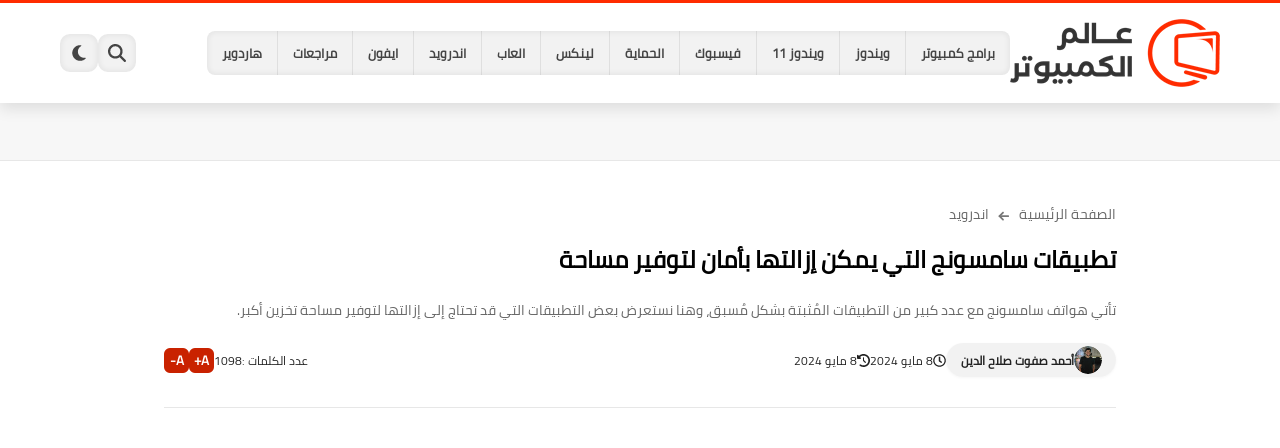

--- FILE ---
content_type: text/html; charset=UTF-8
request_url: https://www.computer-wd.com/2024/05/samsung-apps-you-can-safely-uninstall.html
body_size: 37856
content:
<!DOCTYPE html>
<html dir='rtl' lang='ar'>
<head>
<title>تطبيقات سامسونج التي يمكن إزالتها بأمان لتوفير مساحة</title>
<meta content='text/html; charset=UTF-8' http-equiv='Content-Type'/>
<meta content='width=device-width, initial-scale=1.0' name='viewport'/>
<link href='https://www.computer-wd.com/2024/05/samsung-apps-you-can-safely-uninstall.html' rel='canonical'/>
<meta content='تأتي هواتف سامسونج مع عدد كبير من التطبيقات المُثبتة بشكل مُسبق، وهنا نستعرض بعض التطبيقات التي قد تحتاج إلى إزالتها لتوفير مساحة تخزين أكبر.' name='description'/>
<meta content='تأتي هواتف سامسونج مع عدد كبير من التطبيقات المُثبتة بشكل مُسبق، وهنا نستعرض بعض التطبيقات التي قد تحتاج إلى إزالتها لتوفير مساحة تخزين أكبر.' name='twitter:description'/>
<meta content='تأتي هواتف سامسونج مع عدد كبير من التطبيقات المُثبتة بشكل مُسبق، وهنا نستعرض بعض التطبيقات التي قد تحتاج إلى إزالتها لتوفير مساحة تخزين أكبر.' property='og:description'/>
<link href='https://www.computer-wd.com/rss.xml' rel='alternate' title='عالم الكمبيوتر- RSS' type='application/rss+xml'/>
<link href='https://www.computer-wd.com/atom.xml' rel='alternate' title='عالم الكمبيوتر- Atom' type='application/atom+xml'/>
<link href='https://www.computer-wd.com/favicon.ico' rel='icon' type='image/x-icon'/>
<meta content='#035dcd' name='theme-color'/>
<meta content='#035dcd' name='msapplication-navbutton-color'/>
<meta content='max-snippet:-1, max-video-preview:-1, max-image-preview:large' name='robots'/>
<meta content='https://blogger.googleusercontent.com/img/b/R29vZ2xl/AVvXsEh9iCBoZ19Pn472wLB00Kv1wOMkBMwrR5BQHKHTZIeuZ8IALC1DPt9l04ZtxWHGbG0v0oqmQ2RdxkSsFwiGbLCEF5N9HprX5v8bodiMYkMsxt7Jjz52aSaxsC5ASYpvmawGF25XvI8mPFErvqJoCbrWPLwHaEDIsHCI9AT9wJgXlMspMVC0FnLgZwqGcMs/w1280-h720-p-k-no-nu/samsung-android-themed-icons.jpg' property='og:image'/>
<meta content='ar_AR' property='og:locale'/>
<meta content='https://www.computer-wd.com/2024/05/samsung-apps-you-can-safely-uninstall.html' property='og:url'/>
<meta content='تطبيقات سامسونج التي يمكن إزالتها بأمان لتوفير مساحة' property='og:title'/>
<meta content='عالم الكمبيوتر' property='og:site_name'/>
<meta content='تطبيقات سامسونج التي يمكن إزالتها بأمان لتوفير مساحة' property='og:image:alt'/>
<meta content='article' property='og:type'/>
<meta content='1280' property='og:image:width'/>
<meta content='720' property='og:image:height'/>
<meta content='summary_large_image' name='twitter:card'/>
<meta content='https://www.computer-wd.com/' name='twitter:domain'/>
<meta content='تطبيقات سامسونج التي يمكن إزالتها بأمان لتوفير مساحة' name='twitter:title'/>
<meta content='تطبيقات سامسونج التي يمكن إزالتها بأمان لتوفير مساحة' property='twitter:image:alt'/>
<meta content='1280' property='og:image:width'/>
<meta content='720' property='og:image:height'/>
<script type='application/ld+json'>
            {
            "@context": "https://schema.org",
            "@type": "WebSite",
            "url": "https://www.computer-wd.com/",
            "potentialAction": {
            "@type": "SearchAction",
            "target": {
            "@type": "EntryPoint",
            "urlTemplate": "https://www.computer-wd.com/search?q={search_term_string}"
            },
            "query-input": "required name=search_term_string"
            }
            }
          </script>
<!-- Required -->
<meta content='' property='fb:app_id'/>
<meta content='' id='disqus-id'/>
<meta content='' name='twitter:site'/>
<meta content='' name='twitter:creator'/>
<link as='font' crossorigin='anonymous' href='https://fonts.gstatic.com/s/cairo/v10/SLXGc1nY6HkvalIkTpu0xg.woff2' rel='preload'/><link as='font' crossorigin='anonymous' href='https://fonts.gstatic.com/s/cairo/v10/SLXGc1nY6HkvalIvTpu0xg.woff2' rel='preload'/><link as='font' crossorigin='anonymous' href='https://fonts.gstatic.com/s/cairo/v10/SLXGc1nY6HkvalIhTps.woff2' rel='preload'/>
<style>/*<![CDATA[*/@font-face{font-family:'Cairo';font-style:normal;font-weight:400;font-display:swap;src:url(https://fonts.gstatic.com/s/cairo/v10/SLXGc1nY6HkvalIkTpu0xg.woff2) format('woff2');unicode-range:U+0600-06FF,U+200C-200E,U+2010-2011,U+204F,U+2E41,U+FB50-FDFF,U+FE80-FEFC}@font-face{font-family:'Cairo';font-style:normal;font-weight:400;font-display:swap;src:url(https://fonts.gstatic.com/s/cairo/v10/SLXGc1nY6HkvalIvTpu0xg.woff2) format('woff2');unicode-range:U+0100-024F,U+0259,U+1E00-1EFF,U+2020,U+20A0-20AB,U+20AD-20CF,U+2113,U+2C60-2C7F,U+A720-A7FF}@font-face{font-family:'Cairo';font-style:normal;font-weight:400;font-display:swap;src:url(https://fonts.gstatic.com/s/cairo/v10/SLXGc1nY6HkvalIhTps.woff2) format('woff2');unicode-range:U+0000-00FF,U+0131,U+0152-0153,U+02BB-02BC,U+02C6,U+02DA,U+02DC,U+2000-206F,U+2074,U+20AC,U+2122,U+2191,U+2193,U+2212,U+2215,U+FEFF,U+FFFD}body *:not(.fa),.HeaderBOT #menu ul li .minlin{font-family:'Cairo',sans-serif}.post-body h1,.post-body h2,.post-body h3,.post-body h4{font-family:'Cairo',sans-serif!important}.post-amp .topic-title{font-family:'Cairo',sans-serif!important}nav.nav-par ul li a{font-family:'Cairo',sans-serif!important}/*]]>*/</style>
<style id='page-skin-1' type='text/css'><!--
/* === computer wd Template ====
=== designed and developed by ===
-> By : Ibrahem Magdy
-> Developer In : Seoplus Template
-> Developer Url : https://www.facebook.com/Iprahem.dev/
=== Template Info ===
-> Homepage: https://www.computer-wd.com
-> Version : 1.0
-> Updated : 10 September, 2024
*//*=================
>Normalize
===================*/
/* Css Variable */
:root{--MinBgColor:#fff;--BodyBG:#f7f7f7;--headerBg:#fff;--headercolor:#444;--borders:#e7e7e7;--borders2:#eee;--minColor:#ff2b00;--herosection:#565659;--section1:#fff;--section2:#f7f7f7;--footer:#fff;--pagi:#f7f7f7;--hsvgcolr:#444;--titcolor:#000;--ranvcolor:#000;--sancolor:#666;--artititlecolor:#000;--artidesccolor:#666;--metacolor:#222;--contentcolor:#222;--rgbbg:0 0 0;--all222:#222;--cmtu:#000;--cmtc:#333;}
:root body.dark-mode{--BodyBG:#28282b;--headerBg:#28282b;--headercolor:#fff;--herosection:#1e1e1e;--borders:#404040;--borders2:#1e1e1e;--pagi:#28282b;--footer:#28282b;--section1:#1e1e1e;--section2:#1e1e1e;--colortow:#202c33;--hsvgcolr:#fff;--titcolor:#fff;--ranvcolor:#fff;--sancolor:#ccc;--artititlecolor:#fff;--artidesccolor:#ccc;--metacolor:#fff;--contentcolor:#fff;--rgbbg:175 175 175;--all222:#fff;--cmtu:#fff;--cmtc:#ddd;}
::selection {
background-color: var(--minColor); /* لون الخلفية للتحديد */
color: #fff; /* لون النص للتحديد */
}
.footerbot,.footerTop,div#maincontent,div#PopularPosts1,div#postsbycat-0,.homesection3,div#Main_Menu,div#Logo{animation: opaCity 2s .0s;}
@keyframes opaCity{ 0%{opacity:0} 100%{opacity:1}}
.dark-mode .custom-select option{background-color:#333;color:#fff;}.dark-mode #Header1_headerimg,.dark-mode #Footer1_headerimg{filter:brightness(0) invert(1);}div#Section-1 .postcat{display:none;}.postcat:hover{text-decoration:underline;}
.mincont {
overflow: hidden;
}
div#HTML2 {
overflow: hidden;
position: relative;
}
body *:not(.fa), .HeaderBOT #menu ul li .minlin {
font-family: "Cairo", sans-serif;
}
.post-body h1, .post-body h2, .post-body h3, .post-body h4 {
font-family: "Cairo", sans-serif !important;
}
.post-amp .topic-title {
font-family: "Cairo", sans-serif !important;
}
nav.nav-par ul li a {
font-family: "Cairo", sans-serif !important;
}
/* Css reset */*{text-decoration:none;margin:0;padding:0;outline:0;-webkit-box-sizing:border-box;-moz-box-sizing:border-box;box-sizing:border-box}html,body,div,span,applet,object,iframe,h1,h2,h3,h4,h5,h6,p,blockquote,pre,abbr,acronym,address,big,cite,code,del,dfn,em,ins,kbd,q,s,samp,small,strike,strong,sub,sup,tt,var,dl,dt,dd,ol,ul,li,fieldset,form,label,legend,table,caption,tbody,tfoot,thead,tr,th,td{border:0;font-family:inherit;font-size:100%;font-style:inherit;color:inherit;font-weight:inherit;margin:0;outline:0;padding:0;vertical-align:baseline}img{max-height:100%;max-width:100%;position:relative}body,input{font:400 15px tahoma;font-optical-sizing:auto;font-style:normal;font-stretch:normal;line-height:initial}html{scroll-behavior:smooth}html[mode="dark"]{color-scheme:dark}body{background:var(--BodyBG)}
.hidden,#mobile-menu,g.d2,.no-items, .hide,aside#sidepar-wid:has(.no-items){display:none}
.container{width:100%;max-width:1200px;margin:0 auto;}.headline .title{color:var(--titcolor);font-size:22px;font-weight:bold;}.headline{display:block;margin-bottom:30px;}div#Logo img{transition:all .3s;}
/* Sections minhight */
div#Section-1 {
min-height: 400px;
}
/*  header.sp_header  */
header.sp_header{height:104px;}.HeaderBg{background:var(--headerBg);box-shadow:0 6px 14px 0 rgb(0 0 0 / 10%);width:100%;position:fixed;top:0;right:0;left:0;z-index:99;border-top:3px solid var(--minColor);}header .container{display:flex;align-items:center;justify-content:flex-start;height:100px;gap:25px;}.headitems{flex-grow:1;display:flex;align-items:center;justify-content:flex-start;height:100px;gap:25px;}div#Logo{flex-shrink:0;}div#Main_Menu ul{display:flex;align-items:center;list-style:none;background:rgb(var(--rgbbg) / 5%);border-radius:8px;box-shadow:0 0 5px 2px inset rgb(0 0 0 / 5%);overflow:hidden;}div#Main_Menu ul li{flex-shrink:0;}div#Main_Menu ul .minlin{font-size:13px;font-weight:bold;color:var(--headercolor);padding:10px 15px;border-left:1px solid rgb(var(--rgbbg) / 8%);display:block;}div#Main_Menu ul li:last-of-type a{border:0;}div#Main_Menu ul li a:hover{background:var(--minColor);color:#fff;}.Header_buttons{display:flex;gap:12px;flex-shrink:0;}.Header_buttons span svg{width:100%;height:100%;fill:var(--hsvgcolr);padding:10px;}.Header_buttons span:hover,.search.active,.tags.active, .dark-mode span#clickdrck{background:var(--minColor);}.Header_buttons span:hover svg,.search.active svg,.tags.active svg{fill:#fff;}.Header_buttons span{width:38px;height:38px;border-radius:10px;background:rgb(var(--rgbbg) / 5%);box-shadow:0 0 5px 2px inset rgb(0 0 0 / 5%);cursor:pointer;}span#clicktags{display:none;}.box_search{position:fixed;top:-10px;background:var(--headerBg);width:100%;z-index:9;border-bottom:3px solid var(--minColor);transition:top 0.3s;}.box_search.active,.box_tags.active{top:100px;}.box_search form{width:100%;}.box_search.active,.box_tags.active{visibility:visible;opacity:1;}.box_search,.box_tags{visibility:hidden;opacity:0;}.box_search form div{width:100%;display:flex;justify-content:space-between;gap:15px;}.box_search form input#search{flex-grow:1;flex-shrink:0;border-radius:8px;border:1px solid #ccc;padding:3px 10px;width:calc(100% - 100px);color:#000;}.box_search form input#submit{color:#fff;flex-shrink:0;padding:0 30px;background:var(--minColor);border-radius:30px;border:0;box-shadow:0 3px 10px rgb(0 0 0 / 20%);font-weight:bold;}.box_tags{position:fixed;top:-10px;width:100%;z-index:9;border-bottom:3px solid var(--minColor);transition:top 0.3s;background:var(--headerBg);padding:20px 0;}.box_tags .container{height:auto;}.tagsholder ul{gap:10px;display:flex;justify-content:flex-start;flex-wrap:wrap;}.tagsholder ul li.item{flex-grow:1;list-style:none;background:transparent;}.tagsholder ul li.item a{padding:0 15px;font-size:13px;font-weight:bold;border-radius:8px;border:1px solid;text-align:center;color:#ff5025;display:block;}.mainsection{padding:40px 0;background:var(--section1);border-top:1px solid var(--borders);border-bottom:1px solid var(--borders);}.heerosection{background:var(--section1);overflow:hidden;padding:40px 0;border-bottom:1px solid var(--borders);}.homesection2{padding:40px 0;background:var(--section2);}.homesection3{padding:40px 0;background:var(--section2);}.PostThumb{position:relative;}.PostThumb[data-style]{background:#000;}#Section-1 .Section-post{overflow:hidden;}#Section-1{display:grid;grid-template-columns:repeat(4,1fr);gap:15px;}.stylerelated{display:grid;grid-template-columns:repeat(4,1fr);gap:10px;}.stylerelated .Section-post{aspect-ratio:16 / 9;overflow:hidden;}.PostThumb:before{content:"";position:absolute;z-index:1;left:0;right:0;bottom:0;height:65%;transition:opacity 0.2s;background-image:linear-gradient(to bottom,transparent,rgba(0,0,0,0.75));}#Section-1 .PostThumb,.stylerelated .PostThumb{width:100%;height:100%;background-repeat:no-repeat;background-position:center;overflow:hidden;}#Section-1 .Section-post,.stylerelated .Section-post{position:relative;}#Section-1 .Section-post:nth-of-type(1){height:400px;grid-column:2 span;grid-row:2 span;}#Section-1 .Section-post:nth-of-type(1) .PostTitle{font-size:24px;padding:20px;}#Section-1 .Section-post .PostTitle,.stylerelated .Section-post .PostTitle{position:absolute;bottom:0;color:#fff;font-size:16px;padding:15px;z-index:8;text-shadow:1px 1px 2px #000;}
/* Section-3 */
.style3{display:grid;grid-template-columns:repeat(4,1fr);gap:20px;}.style3 .postcat,.Sp-postsnew .postcat{color:#c92200;font-size:13px;margin-bottom:5px;display:block;font-weight:bold;}.style3 .PostThumb{aspect-ratio:16 / 9;margin-bottom:10px;}.style3 .PostThumb:before{display:none;}.style3 .PostTitle{font-weight:normal;color:var(--ranvcolor);line-height:1.6em;display:block;font-size:15px;}.PostTitle span{max-height:6.5em;overflow:hidden;display:block;width:100%;line-height:1.6em;}
/* mainsection */
.sectionblocks{flex-wrap:wrap;position:relative;display:flex;align-items:flex-start;justify-content:space-between;transition:none!important;gap:30px;}.rightside{position:relative;width:100%;}
/* postsnew */
.Sp-postsnew .Posts-byCategory{display:grid;grid-gap:30px;}.Sp-postsnew .Posts-byCategory{grid-template-columns:repeat(3,1fr);}.Sp-postsnew .posts .thumb{width:100%;padding-top:56.25%;margin:0;margin-bottom:10px;}.thumb{transition:all .3s linear;display:block;overflow:hidden;position:relative;}.thumb img{transition:all .3s linear;border-radius:0;object-fit:cover;display:block;width:100%;height:100%;position:absolute;inset:0;}.Sp-postsnew .posts .cont{width:100%;}.cont{clear:both;}.posts .Date{display:none;position:relative;}.posts .Date svg{display:inline-block;width:10px;height:10px;vertical-align:middle;margin-left:5px;fill:#666;}.posts .Date time{color:#666;display:inline-block;vertical-align:middle;font-size:12px!important;font-family:tahoma!important;}.Sp-postsnew .posts .rnav-title{height:inherit;clear:both;overflow:hidden;margin-bottom:10px;}.rnav-title a{font-weight:normal;color:var(--ranvcolor);line-height:1.6em;display:block;}.Sp-postsnew .posts .rnav-title a{font-size:23px;overflow:hidden;}.items{display:none!important;}.Sp-postsnew .posts .Short_content{color:var(--sancolor);font-size:13px;line-height:21px;margin-bottom:5px;overflow:hidden;display:block!important;height:63px;}.Sp-postsnew .posts .moreLink{display:inline-block!important;position:relative;font-size:14px;padding:0 20px;border-radius:8px;margin-top:10px;height:30px;line-height:30px;box-shadow:0 3px 10px rgb(0 0 0 / 20%);font-weight:bold;background:var(--minColor);color:#fff;}.moreLink:before{content:attr(aria-label);}.style3 .PostThumb,.thumb img,#Section-1 .Section-post,.stylerelated .Section-post{border-radius:10px;}
/* sp-pagicont */
div#pagination span.active{background:var(--minColor);color:#fff;}div#pagination span{background:#e7e7e7;border-radius:50%;min-width:30px;min-height:30px;text-align:center;font-weight:bold;cursor:pointer;}.sp-pagicont button{padding:0 10px;border-radius:30px;border:0;background:#ccc;color:#666;}.sp-pagicont button:not(:disabled){background:#c92200;color:#fff;}.sp-pagicont{display:flex;align-items:center;justify-content:center;background:var(--pagi);padding:15px;margin-top:30px;border-radius:8px;gap:15px;}div#pagination{display:flex;gap:15px;}div#pagination span.active{background:var(--minColor);color:#fff;}
/* footer */
footer{overflow:hidden;display:block;clear:both;background:var(--footer);border-top:1px solid var(--borders);}.footerTop{padding:30px 0;}.footerTop .container{display:grid;grid-template-columns:repeat(4,1fr);gap:30px;}.footerbot{border-top:1px solid var(--borders2);padding:20px 0;color:var(--contentcolor);}.footerbot .container{display:flex;align-items:center;justify-content:space-between;gap:15px;}.footerbot a{font-weight:bold;color:#c92200;}div#footer-0{grid-column:span 2;}.about-image{margin-bottom:20px;}.about-desc{color:var(--sancolor);line-height:1.6em;margin-bottom:20px;}.footerTop .headline{margin-bottom:20px;}.footerTop .headline .title{font-size:18px;font-weight:bold;}a.fotlink{display:block;color:var(--sancolor);margin-bottom:15px;}a.fotlink svg{width:15px;height:15px;stroke:var(--sancolor);margin-bottom:-4px;margin-left:15px;fill:none!important;stroke-linecap:round;stroke-linejoin:round;stroke-width:3px;transform:rotate(180deg);}div#Label001{display:flex;align-items:center;gap:20px;}div#Label001 label{font-weight:bold;flex-shrink:0;color:var(--titcolor);}div#Label001 .custom-select-container{flex:0 0 200px;}div#Label001{margin-bottom:20px;}.custom-select-container{position:relative;}
.custom-select{appearance:none;-webkit-appearance:none;-moz-appearance:none;width:100%;padding:2px 15px;border-radius:30px;border:1px solid var(--borders);color:var(--titcolor);}.custom-select-container::after{content:"\25BC";position:absolute;left:15px;top:50%;transform:translateY(-50%);pointer-events:none;font-size:12px;color:#62717a;}.custom-select:focus{outline:none;}.custom-select option{background-color:#fff;color:#333;}
/* social-static */
.social-static.social{display:flex;align-items:center;justify-content:flex-start;flex-wrap:wrap;gap:10px;}.social-static.social li{padding:0!important;border:0!important;margin:0!important;list-style:none;}.social-static.social li .soca{background:#aaa;border-radius:10px;justify-content:center;height:40px;width:40px;display:flex;align-items:center;box-shadow:0 2px 5px rgb(0 0 0 / 20%);transition:all .3s;overflow:hidden;}.social-static.social li .soca svg{fill:#fff;width:100%;padding:10px;height:100%;transition:all .3s;}.social .soca[title="blogger"]{background-color:#fc9644!important;}.social .soca[title="telegram"],.pShc .te{background-color:#32AEE1;}.social .soca[title="whatsapp"]{background-color:#128C7E!important;}.social .soca[title="youtube"]{background-color:#e52d27!important;}.social .soca[title="linkedin"]{background-color:#0976b4!important;}.social .soca[title="twitter"],.social .soca[title="tiktok"]{background-color:#000!important;}.social .soca[title="facebook"]{background-color:#1778F2!important;}.social .soca[title="telegram"]{background-color:#32AEE1!important;}
/* author profile  */.authorImage{float:right;width:60px;height:60px;margin-left:15px}.authorImage .authorImg{overflow:hidden;width:60px;height:60px;border-radius:10px}.authorInfo{width:calc(100% - 75px);float:right;}.author-posts{display:flex!important;align-items:flex-start}
.authornameurl a,.authornameurl span{border-radius:30px;color:var(--contentcolor);font-size:20px;font-weight:bold;}.authornameurl{margin-bottom:15px;}.author-desc{color:var(--artidesccolor);font-size:15px;line-height:1.8em;}.page .authorname,.page .post-description,.page .article-counting{display:none;}
/* postbody */
.post .mainsection .container{max-width:992px;width:100%;margin:0 auto;}.post-body{font-size:18px;line-height:2em;overflow:hidden;color:var(--contentcolor);}.post .post-body p{margin:30px 0;}.post-body .post-body h1,.post-body .post-body h2,.post-body h3,.post-body h4{margin:30px 0;line-height:2em;}.post-body h1{font-size:1.9rem;}.post-body h2{font-size:1.7rem;}.post-body h3:not(.rnav-title){font-size:1.5rem;}.post-body h4{font-size:1.4rem;}.post-body sup{vertical-align:super;font-size:smaller!important;}.post-body sub{vertical-align:sub;font-size:smaller;}.tr-caption{font-family:tahoma!important;font-size:13px;line-height:1.5em;}.post-body img{width:100%;height:auto;display:inline;box-shadow:0 3px 10px rgb(0 0 0 / 20%);}.post-body a[href*="googleusercontent"]{display:block;overflow:hidden;text-align:center !important;}.separator,.separator a,a[imageanchor="1"],a[style*='1em']{text-align:center;margin:0!important;}.post-body strike{text-decoration:line-through;}.post-body u{text-decoration:underline;}.post-body ul,.post-body ol{padding:0 15px 0 0;margin:10px 0;}.post-body li{margin:5px 0;padding:0;}.post-body ul li{list-style:disc inside;}.post-body ol li{list-style:decimal inside;}.post-body ul ul li{list-style:circle inside;}.post-body blockquote{overflow:hidden;position:relative;background:rgb(var(--rgbbg) / 5%);color:var(--contentcolor);padding:15px 70px 15px 15px;margin:30px 0;font-size:16px;border-right:5px solid var(--minColor);}.post-body blockquote:before{content:open-quote;font-family:Arial;color:var(--minColor);font-size:120px;position:absolute;top:50px;right:15px;line-height:40px;}.post-body blockquote p,.post-body blockquote h2,.post-body blockquote h3,.post-body blockquote h4{margin:0 0 15px!important;}.post-body blockquote p:last-child,.post-body blockquote h2:last-child,.post-body blockquote h3:last-child,.post-body blockquote h4:last-child{margin:0!important;}.postsocial{background:rgb(var(--rgbbg) / 4%);padding:20px;text-align:center;margin:20px 0;border-radius:8px;}.postsocial li{;}.postsocial li a{width:auto!important;}.postsocial .social-static.social{display:grid;grid-template-columns:repeat(4,1fr);}.postsocial .headline{margin-bottom:20px;}.bobxed{border:0;color:#000;}.bobxed h1.topic-title{font-size:24px;font-weight:bold;margin-top:10px;color:var(--artititlecolor);}.foqTitle span svg{width:14px;height:14px;stroke:#777;margin-bottom:-4px;margin-left:5px;margin-right:5px;fill:none!important;stroke-linecap:round;stroke-linejoin:round;stroke-width:3px;transform:rotate(180deg);}.foqTitle{font-size:14px;}.foqTitle a{color:var(--artidesccolor);}.post-description{color:var(--artidesccolor);margin-top:15px;font-size:14px;}.post-body a{color:#c92200;max-width:100%;margin-right:0!important;margin-left:0!important;font-weight:bold;}.post-body a:hover{text-decoration:underline;}.post-meta{display:flex;align-items:center;justify-content:space-between;margin-top:20px;}.au-ti{width:100%;display:flex;align-items:center;justify-content:space-between;font-size:15px;gap:10px;}.metapost{display:flex;gap:10px;justify-content:center;flex-wrap:wrap;}.article-timeago{flex-shrink:0;}.authorname{display:flex;align-items:center;gap:10px;background:rgb(var(--rgbbg) / 5%);border-radius:30px;padding:3px 14px 3px 15px;box-shadow:0 1px 3px rgb(0 0 0 / 4%);}.authorname:hover{background:rgb(var(--rgbbg) / 10%);}.authorPhoto{width:28px;height:28px;object-fit:cover;border-radius:50%;}.article-author a{font-weight:bold;}.article-author a,.article-timeago,.article-counting,.article-buttons{color:var(--metacolor);font-size:12px;}address.authorname .url{color:var(--metacolor);}.article-timeago,.article-counting,.article-buttons{display:flex;align-items:center;gap:8px;}.article-timeago svg{fill:var(--metacolor);width:13px;height:13px;}.meta-data{display:flex;gap:10px;justify-content:center;}.article-buttons .btn{background:#c92200;color:#fff;border:0;width:25px;height:25px;border-radius:6px;font-weight:bold;cursor:pointer;}.video-container{overflow:hidden;position:relative;padding-bottom:45%;}.video-container iframe{height:100%;left:0;position:absolute;top:0;width:100%;}
/* hideensa */
.hideensa{display:block;clear:both;}.bobxed,.post.page .bobxed,.pSh,.post-tags,.shareButton,.author-posts,.post-body,.page-navigation,.RelatedPosts{padding-bottom:30px;margin-bottom:30px;border-bottom:1px solid var(--borders);}.post-tags{flex-wrap:wrap;display:flex;align-items:center;justify-content:flex-start;gap:10px;}.post-tags a{background:rgb(var(--rgbbg) / 5%);color:var(--all222);}.post-tags .tagstitle{background:var(--minColor);color:#fff;margin-left:5px;}.post-tags span,.post-tags a{flex-shrink:0;transition:all 0.3s;padding:0 15px;position:relative;font-size:13px;font-weight:bold;border-radius:8px;line-height:30px;}.post-tags a{background:transparent;color:#c92200;border:1px solid;}.post-tags a:hover,.tagsholder ul li.item a:hover{background:#ff5025;color:#fff;}span.tagstitle:after{content:attr(data-text);}.tagstitle:before{content:'';position:absolute;top:10px;left:-3px;width:10px;height:10px;background-color:var(--minColor);transform:rotate(45deg);}.pShc{display:flex;align-items:center;flex-wrap:wrap;position:relative;width:calc(100% + 18px);font-size:13px;}span.share-icons{background:var(--minColor);margin-left:15px;position:relative;}span.share-icons{flex-shrink:0;transition:all 0.3s;padding:0 15px;position:relative;font-size:13px;font-weight:bold;border-radius:8px;height:auto;line-height:30px;box-shadow:0 3px 10px rgb(0 0 0 / 20%);width:auto;color:#fff;background:var(--minColor)!important;border:0!important;}span.share-icons:before{content:'';position:absolute;top:10px;left:-3px;width:10px;height:10px;background-color:var(--minColor);transform:rotate(45deg);}span.share-icons:after{content:attr(data-text);}.pShc >* .n-line,.shL svg{fill:#ff5025;width:100%;padding:9px;height:100%;transition:all .3s;}span.share-icons svg{transform:rotate(180deg);}.pShc .c{color:#ff5025;}.pShc .c svg{fill:#fff;}.pShc .c{border:1px solid transparent!important;}.pShc .wa{background:#128C7E!important;}.pShc .tw{background:#000!important;}.pShc .fb{background:#1778F2!important;}.pShc .te{background-color:#32AEE1!important;}.pShc >*{cursor:pointer;margin-left:10px;background:transparent!important;align-items:center;justify-content:center;border-radius:10px;height:38px;width:38px;border:1px solid;transition:all .3s;}
/* comments */
section#item-comments{display:none;}.bloggerComment{background:#fc9644;}.comments-tabs .active,.comments-tabs span:hover{opacity:1;}.noimg{background:transparent url(https://blogger.googleusercontent.com/img/b/R29vZ2xl/AVvXsEhPzHyhLeyBYzigXowaiDD5aPqUVS3NzZ5Cqv-y2yTqbd9qO9vhdMgiGZaYPn4gp4soRhZjVFAukh_EhSkTtYWmbMJ0fHw9kSe47uC3rF9Vr3be0yQJneFGPYMUEXGBUoDqalY2diIeyeA/s83/log.jpg) no-repeat center;display:block;width:38px;height:38px;background-size:38px;}.avatar-image{width:38px;height:38px;position:absolute;top:0;right:0;border-radius:50%;overflow:hidden;box-shadow:0 3px 10px rgb(0 0 0 / 10%);}.CommentCounter{position:relative;}.cmt-user{font-family:tahoma!important;font-size:14px;}.cmt-user span{font-weight:bold;color:var(--cmtu);}.comment-block{padding-right:50px;}.comment{position:relative;padding:0;margin:15px 0 0;padding-top:15px;list-style:none;border-radius:0;border-top:1px solid var(--borders);}.comment-replies{padding-right:45px;}.comment .comment-replies .comment:not(:first-child){border-top:0;}.comments .comment-content{font-size:14px;color:var(--cmtc);line-height:1.6em;margin:6px 0 10px;padding:10px 15px;background:rgb(var(--rgbbg) / 7%);border-radius:12px 2px 12px 12px;display:inline-block;white-space:pre-wrap;}.comments .comment-actions{display:flex;margin:0;align-items:center;}.comment-actions .comment-reply,.comment-actions a{margin-left:10px;font-size:13px;color:var(--cmtu);cursor:pointer;font-family:tahoma!important;line-height:1em;}.comment-actions .comment-reply{padding-left:10px;border-left:1px solid rgb(9 32 76 / 2%);}.comment-actions .comment-reply:hover,.comment-actions a:hover{text-decoration:underline;}.ShowMoreCMT{display:inline-block;padding:7px 25px;text-align:center;font-size:15px;background:var(--minColor);margin-top:30px;cursor:pointer;border-radius:30px;color:#fff;font-weight:bold;line-height:1.7em;box-shadow:0 3px 10px rgb(0 0 0 / 20%);}#comments-respond,.comment-replies #comment-editor{padding:15px;border-radius:8px;border:1px solid var(--borders2);background:rgb(125 125 125 / 5%);min-height:100px;}.comment-replies #comment-editor{margin-top:10px;}.conart{margin-bottom:10px;display:block;padding-bottom:15px;border-bottom:1px solid rgb(var(--rgbbg) / 5%);}#comment-post-message{font-size:15px;color:var(--titcolor);display:inline-block;background:rgb(var(--rgbbg) / 5%);padding:5px 20px;border-radius:30px;font-weight:bold;}#comment-post-message:hover{background:rgb(var(--rgbbg) / 15%);}.conart p{font-size:15px;font-family:tahoma!important;color:#000;margin-top:5px;}.commentsShow .cshow{border-radius:30px;cursor:pointer;display:inline-block;transition:all .3s linear;opacity:0.8;font-size:13px;padding:6px 15px;color:#fff;box-shadow:0 3px 10px rgb(0 0 0 / 10%);}.commentsShow .cshow:before{content:attr(data-text);}.commentsShow .cshow:hover,.commentsShow .cshow.active{opacity:1;box-shadow:0 3px 10px rgb(0 0 0 / 20%);}.cshow.facebook{background-color:#1778F2;}.cshow.blogger{background-color:#f87850;}.cshow.disqus{background-color:#2e9fff;}div#commentFB:before{border-style:solid;content:"";border-bottom-color:transparent;border-left-color:transparent;border-radius:100%;animation:spin .5s infinite linear;transform:rotate(0deg);border-top-color:var(--minColor);border-right-color:var(--minColor);width:30px;height:30px;border-width:4px;margin-left:15px;position:absolute;z-index:1;}div#commentFB{min-height:215px;display:flex;align-items:center;justify-content:center;position:relative;}#commentFB iframe{position:relative;z-index:2;background:#fff;}.commentsShow{display:flex;gap:5px;}@keyframes spin{from{transform:rotate(0deg);}to{transform:rotate(360deg);}}
/* toc */
.toctitle span{width:35px;height:35px;position:relative;padding:5px;}.toctitle span svg{width:100%;height:100%;transform:rotate(90deg);transition:all .3s;fill:var(--titcolor);}.toctitle{display:flex;justify-content:space-between;gap:15px;background:rgb(var(--rgbbg) / 5%);padding:15px;cursor:pointer;color:var(--titcolor);border-bottom:1px solid rgb(var(--rgbbg) / 8%);}.toc-contenar{border:1px solid rgb(var(--rgbbg) / 8%);}ul.table-of-contents{display:none;padding:0 20px;}.toc-contenar li{font-size:15px;list-style:none!important;}.toc-contenar.active ul.table-of-contents{text-align: right !important;display:block;}.toc-contenar.active .toctitle span svg{transform:rotate(-90deg);}.toctitle:hover,.toc-contenar.active .toctitle{background:rgb(var(--rgbbg) / 10%);}ul.table-of-contents a.H3:before,ul.table-of-contents a.H4:before{content:"";width:15px;display:inline-block;height:1.5px;background:var(--minColor);vertical-align:middle;margin-left:8px;}ul.table-of-contents a.H4:before{width:30px;}.container{padding:0 20px;}
/* hover */
.style3 .PostTitle:hover,.Sp-postsnew .rnav-title a:hover,a.fotlink:hover,.foqTitle a:hover{
color: var(--minColor);
}
a.fotlink:hover svg {
stroke: var(--minColor);
}
div#ad-0 .HTML .adsbygoogle:empty,div#ad-1 .HTML .adsbygoogle:empty,div#ad-2 .HTML .adsbygoogle:empty,div#ad-3 .HTML .adsbygoogle:empty,div#ad-4 .HTML .adsbygoogle:empty,.post-body #top-a3lan .HTML .adsbygoogle:empty,.post-body #bot-a3lan .HTML .adsbygoogle:empty {
margin:auto;display:inline-block;min-width:260px;max-width:970px;width:100%;height:250px
}
div#ad-0 .HTML,div#ad-1 .HTML,div#ad-2 .HTML,div#ad-3 .HTML,div#ad-4 .HTML,.post-body .HTML {
text-align: center;
margin: 20px 0;
}
.post-body h2, .post-body h2 span {
color: var(--contentcolor) !important;
text-align: right !important;
background: transparent !important;
}
.post-body h3, .post-body h3 span {
color: var(--contentcolor) !important;
text-align: right !important;
background: transparent !important;
}
.post-body h4, .post-body h4 span {
color: var(--contentcolor) !important;
text-align: right !important;
background: transparent !important;
}
.post-body div[style]:has(img):not([dir="rtl"])) {
text-align: center !important;
}
.post-body div[dir="rtl"] {
text-align: justify !important;
direction: rtl !important;
}
@media screen and (max-width: 1200px){
div#Main_Menu ul .minlin {padding: 10px 10px;font-size: 12px;}
}
@media screen and (max-width: 1050px){
div#Main_Menu ul .minlin {padding: 10px 8px;font-size: 11px;}
}
@media screen and (max-width: 992px){
#Main_Menu{display:none;}span#clicktags{display:block;}
}
@media screen and (max-width: 840px){
.post-body{
font-size: 16px;
}
.footerbot .container{flex-direction:column;}#Section-1{grid-template-columns:repeat(2,1fr);gap:10px;}#Section-1 .Section-post{height:auto;}#Section-1 .Section-post{grid-row:2 span;}#Section-1 .Section-post  .PostThumb{position:absolute;inset:0;}#Section-1 .Section-post:nth-of-type(1){height:auto;grid-column:span 2;grid-row:span 2;padding-top:56.25%;}#Section-1 .Section-post:nth-of-type(1) .PostTitle{font-size:16px;}#Section-1 .Section-post .PostTitle,.stylerelated .Section-post .PostTitle{font-size:14px;}.style3 .PostTitle{font-size:15px;}#Section-1 .Section-post .PostTitle,.stylerelated .Section-post .PostTitle{padding:10px;}#Section-1 .Section-post:not(:first-of-type){padding-top:80%;}.PostThumb:before{height:100%;}.stylerelated .Section-post{aspect-ratio:16 / 13;overflow:hidden;}.stylerelated{grid-template-columns:repeat(2,1fr);}.Sp-postsnew .Posts-byCategory{grid-template-columns:1fr;}.style3{grid-template-columns:repeat(2,1fr);gap:15px;}.footerTop .container{grid-template-columns:1fr;}.footercol{grid-column:unset!important;}div#Logo img{width:170px;height:auto;}.au-ti{flex-direction:column;}.page .au-ti{flex-direction:row;}.Header_buttons{gap:10px;}div#Main_Menu{display:none;}
div#pagination {
gap: 10px;
}
div#pagination span {
min-width: 28px;
min-height: 28px;
}
}
.HTML:empty {
display: none;
}
.loadMore{display:flex;align-items:center;justify-content:center;color:#fffdfc;margin:30px 0 0;max-width:100%;}
.loadMore div{transition:all .2s linear;cursor:pointer;display:flex;align-items:center;user-select:none;padding:0 20px;background:var(--minColor);border-radius:8px;height:40px;line-height:40px;font-weight:bold;}
.loadMore div:before{content:attr(data-text);}
#loadMoreWait,#loadMoreNomore{background:var(--secColor);color:#989b9f;display:none;user-select:none;}

--></style>
<script type='text/javascript'>
      let wdu = "https://www.computer-wd.com/",
      BlogID = <!--Can't find substitution for tag [blog.id]-->
      isPost = true,
      isPage = false,
      isHome = false,
      isSingleItem = true,
      isMultipleItem = false,
      replyfun = "أترك ردا",
      cmtdelet = "حذف التعليق",
      cmtShowMore = "عرض المزيد من التعليقات",
      bjsif = true,
      AllowCom = false,
      commentjs = false;
      let LazyLoad = true,
      CMTGlobal = {},
      CMTLimt = 5;
let lazyeed = wdu.includes('er-wd');
let taptext = "جدول محتويات المقال";
let gettags = true;
let searchgoogle = true;
let lazo = true;
let lazox = true;
let laz = true;
let pointlaz = true;
let section_r_array = [];
let sys = localStorage.getItem('lazy');

      /*<![CDATA[*/

(function(e){var t=[];function n(e){"function"==typeof e&&(n.lazied||t.executed?e.call(window,{type:"LOCAL_STORAGE"}):t.push(e))}function o(){0==document.documentElement.scrollTop&&0==document.body.scrollTop||(t.execute({type:"SCROLL"}),window.removeEventListener("scroll",o))}function c(){t.execute({type:"POINTERMOVE"}),document.body.removeEventListener("pointermove",c)}function d(){n.lazied||t.executed||(document.body.addEventListener("pointermove",c),window.addEventListener("scroll",o),o()),document.removeEventListener("DOMContentLoaded",d)}t.executed=!1,n.lazied=localStorage.getItem(e.key)===e.value,t.execute=function(){if(!1===this.executed){this.executed=!0,n.lazied=!0,localStorage.getItem(e.key)!==e.value&&localStorage.setItem(e.key,e.value);for(let e=0;e<this.length;e++)"function"==typeof this[e]&&this[e].apply(window,arguments),this.splice(e,1),e--}},"complete"===document.readyState||"loading"!==document.readyState||null!==document.body?d():document.addEventListener("DOMContentLoaded",d),this[e.name]=n}).call(this,{name:"Lazy",key:"LOCAL_LAZY",value:"true"});function loadJS(e,n,t,o){const r=document.createElement("script"),c=("function"==typeof n&&n(r),r.src=e,"function"==typeof t&&(r.onload=t),"function"==typeof o&&(r.onerror=o),document.getElementsByTagName("script")[0]);return c&&c.parentNode?c.parentNode.insertBefore(r,c):document.head.appendChild(r),r}
Lazy(function () {
loadJS("https://pagead2.googlesyndication.com/pagead/js/adsbygoogle.js?client=ca-pub-8722776973193373", function (script) {script.async = true; script.crossOrigin = "anonymous";});
loadJS("https://www.googletagmanager.com/gtag/js?id=G-HJQJ4K97BC", function (script) {script.async = true;});
loadJS("https://apis.google.com/js/platform.js", function (script) {script.async = true;});
});

function $getScript(j,f,D){var k=document['createElement']('script');k['src']=j,k['onload']=function(){f();};if(D)k[D]=D;document['head']['append'](k);};
window._$=function(a){var b=document.querySelectorAll(a);return 1<b.length?b:0==b.length?document.createDocumentFragment().childNodes:b[0]};


/*]]>*/</script>
<textarea class='hide'>
<!--</head><!--<link href='https://www.blogger.com/dyn-css/authorization.css?targetBlogID=2845471504392465335&amp;zx=2b4f77fb-8ecd-4a75-a48b-bca7c96f745b' media='none' onload='if(media!=&#39;all&#39;)media=&#39;all&#39;' rel='stylesheet'/><noscript><link href='https://www.blogger.com/dyn-css/authorization.css?targetBlogID=2845471504392465335&amp;zx=2b4f77fb-8ecd-4a75-a48b-bca7c96f745b' rel='stylesheet'/></noscript>
<meta name='google-adsense-platform-account' content='ca-host-pub-1556223355139109'/>
<meta name='google-adsense-platform-domain' content='blogspot.com'/>

<!-- data-ad-client=ca-pub-8722776973193373 -->

</head>
</textarea></head>
<body class='post'>
<script>/*<![CDATA[*/document.body.classList.contains("lite-modex")&&"darck"===localStorage.getItem("modex")&&(localStorage.removeItem("modex"),localStorage.removeItem("mode")),"darkmode"===localStorage.getItem("mode")?(_$("body").classList.add("dark-mode"),_$("html").setAttribute("mode", 'dark')):(_$("body").classList.remove("dark-mode"),_$("html").setAttribute("mode", 'light'));/*]]>*/</script>
<div class='mincont'>
<header class='sp_header'>
<div class='HeaderBg'>
<div class='container header'>
<div class='headitems'>
<div class='section' id='Logo'><div class='widget Header' data-version='1' id='Header1'><div id='header-inner'><a class='img-logo ' href='https://www.computer-wd.com/' style='display: flex' title='عالم الكمبيوتر'>
<img alt='عالم الكمبيوتر' height='68' id='Header1_headerimg' src='https://blogger.googleusercontent.com/img/b/R29vZ2xl/AVvXsEii7q2Wzx93eUhmHuTlQPLHzXoVEyn2AInAopjY4pJ8mpWatyvdJ9t4r8lpyQm_S4ffByWauiORnBW1VkVr59OMvhEKtXP1KjDTT8fBBH5x1lj1DxQn42BJwMccIVDFBF6nhnRYLm-4A-b7/s210-rw/logo2.png' title='عالم الكمبيوتر' width='210'>
</img></a><div style='display:none'><h2 class='title'><a href='https://www.computer-wd.com/' title='عالم الكمبيوتر'>عالم الكمبيوتر</a></h2></div></div></div></div>
<div class='section' id='Main_Menu'><div class='widget LinkList' data-version='2' id='LinkList001'><div class='widget-content'><ul><li class='item'><a class='minlin' href='/search/label/برامج كمبيوتر' title='برامج كمبيوتر'>
برامج كمبيوتر</a><ul>
</ul></li><li class='item'><a class='minlin' href='/search/label/ويندوز' title='ويندوز'>
ويندوز</a><ul>
</ul></li><li class='item'><a class='minlin' href='/search/label/ويندوز 11' title='ويندوز 11'>
ويندوز 11</a><ul>
</ul></li><li class='item'><a class='minlin' href='/search/label/فيسبوك' title='فيسبوك'>
فيسبوك</a><ul>
</ul></li><li class='item'><a class='minlin' href='/search/label/الحماية' title='الحماية'>
الحماية</a><ul>
</ul></li><li class='item'><a class='minlin' href='/search/label/لينكس' title='لينكس'>
لينكس</a><ul>
</ul></li><li class='item'><a class='minlin' href='/search/label/العاب' title='العاب'>
العاب</a><ul>
</ul></li><li class='item'><a class='minlin' href='/search/label/اندرويد' title='اندرويد'>
اندرويد</a><ul>
</ul></li><li class='item'><a class='minlin' href='/search/label/ايفون' title='ايفون'>
ايفون</a><ul>
</ul></li><li class='item'><a class='minlin' href='/search/label/مراجعات' title='مراجعات'>
مراجعات</a><ul>
</ul></li><li class='item'><a class='minlin' href='/search/label/هاردوير' title='هاردوير'>
هاردوير</a></li></ul></div></div></div>
</div>
<div class='Header_buttons'>
<!-- Header_buttons -->
<span class='tags' id='clicktags'><svg><use href='#ic-menu'></use></svg></span>
<span class='search' id='clicksearch'><svg><use href='#ic-search'></use></svg></span>
<span class='drck' id='clickdrck' onclick='darkMode();'><svg class='dm'><use href='#ic-darck'></use></svg></span>
</div>
</div>
</div>
<div class='box_search'>
<div class='container header'>
<form action='https://www.google.com.eg' id='cse-search-box' target='_blank'>
<label for='search' style='display:none'>Search:</label><div>
<input name='cx' type='hidden' value='partner-pub-8722776973193373:3692025486'/>
<input name='ie' type='hidden' value='UTF-8'/>
<input id='search' name='q' size='55' type='text'/>
<input id='submit' name='sa' type='submit' value='بحث'/>
</div>
</form>
</div>
</div>
<div class='box_tags'><div class='container header'><div class='tagsholder'></div></div></div>
</header>
<div class='container ad'><div class='section' id='ad-0'><div class='widget HTML' data-version='2' id='HTML13'></div>
</div><!-- Home And Post And Cat --></div>
<div class='mainsection'>
<div class='container site'>
<div class='sectionblocks'>
<div class='rightside'>
<div class='section' id='maincontent'><div class='widget Blog' data-version='2' id='Blog1'>
<div class='blog-posts'>
<div class='Posts-byCategory' data-len='1'>
<article class='post-amp post'>
<script type='application/ld+json'>
                      {
                      "@context": "https://schema.org",
                      "@type": "BlogPosting",
                      "headline": "تطبيقات سامسونج التي يمكن إزالتها بأمان لتوفير مساحة",
                      "description": "تأتي هواتف سامسونج مع عدد كبير من التطبيقات الم&#1615;ثبتة بشكل م&#1615;سبق&#1548; وهنا نستعرض بعض التطبيقات التي قد تحتاج إلى إزالتها لتوفير مساحة تخزين أكبر.",
                      "keywords": "اندرويد",
                      "datePublished": "2024-05-08T22:27:00+03:00",
                      "dateModified": "2024-05-08T22:27:23+03:00",
                      "mainEntityOfPage": {
                      "@type": "WebPage",
                      "@id": "https://www.computer-wd.com/2024/05/samsung-apps-you-can-safely-uninstall.html"
                      },
                      "image": {
                      "@type": "ImageObject",
                      "url": "https://blogger.googleusercontent.com/img/b/R29vZ2xl/AVvXsEh9iCBoZ19Pn472wLB00Kv1wOMkBMwrR5BQHKHTZIeuZ8IALC1DPt9l04ZtxWHGbG0v0oqmQ2RdxkSsFwiGbLCEF5N9HprX5v8bodiMYkMsxt7Jjz52aSaxsC5ASYpvmawGF25XvI8mPFErvqJoCbrWPLwHaEDIsHCI9AT9wJgXlMspMVC0FnLgZwqGcMs/w1280-h720-p-k-no-nu/samsung-android-themed-icons.jpg",
                      "height": 720,
                      "width": 1280
                      },
                      "author": {
                      "@type": "Person",
                      "name": "أحمد صفوت صلاح الدين",
                      "url": "https://www.blogger.com/profile/04663641935713828991"
                      }
                      }
                    </script>
<div class='bobxed'>
<div class='foqTitle'>
<a class='homepag' href='https://www.computer-wd.com/'>الصفحة الرئيسية</a>
<span>
<svg><use href='#ic-arrow2'></use></svg>
</span>
<a class='postTopTag category' href='https://www.computer-wd.com/search/label/%D8%A7%D9%86%D8%AF%D8%B1%D9%88%D9%8A%D8%AF' rel='tag' title='اندرويد'>اندرويد</a>
</div>
<h1 class='topic-title'>تطبيقات سامسونج التي يمكن إزالتها بأمان لتوفير مساحة</h1>
<div class='post-description'>
تأتي هواتف سامسونج مع عدد كبير من التطبيقات الم&#1615;ثبتة بشكل م&#1615;سبق&#1548; وهنا نستعرض بعض التطبيقات التي قد تحتاج إلى إزالتها لتوفير مساحة تخزين أكبر.
</div>
<div class='post-meta'>
<div class='au-ti'>
<div class='article-author '>
<div class='metapost'>
<address class='authorname'>
<img alt='أحمد صفوت صلاح الدين' class='authorPhoto' decoding='async' fetchpriority='Low' height='28' loading='lazy' src='//blogger.googleusercontent.com/img/b/R29vZ2xl/AVvXsEgIVya6Pmd23a4GavI_XRN0HGk8-VOK44Ktzn7nIpWoN1yCs8u1uvIc5JO6lriLO2qC6v482YNruj1QBqNSLG2osXqRBLRl6DITaThDP7kfbs05ncKXMCHCF0rGURyyM1bCc-IbUBsp1eXM7yrOUQiFLuv1zDT2_580udJgw44XVDwQSuI/s220/448927815_2873819889440882_5731665243073150517_n.webp' title='أحمد صفوت صلاح الدين' width='28'/>
<a class='url' href='https://www.blogger.com/profile/04663641935713828991' rel='author nofollow noopener' target='_blank'>أحمد صفوت صلاح الدين</a>
</address>
<div class='article-timeago'>
<svg><use href='#ic-clock'></use></svg>
<time class='agotime' datetime='2024-05-08T22:27:00+03:00' title='تاريخ نشر المقال'>
8 مايو 2024
</time>
</div>
<div class='article-timeago'>
<svg><use href='#ic-clock-r'></use></svg>
<time class='agotime' datetime='2024-05-08T22:27:23+03:00' title='تاريخ تحديث المقال'>
8 مايو 2024
</time>
</div>
</div>
</div>
<div class='meta-data'>
<div class='article-counting'>عدد الكلمات : <span></span></div>
<div class='article-buttons'>
<button class='btn' onclick='changeFontSize(&#39;increase&#39;)'>A+</button>
<button class='btn' onclick='changeFontSize(&#39;decrease&#39;)'>A-</button>
</div>
</div>
</div>
</div>
<div id='tocDiv'></div>
</div>
<div class='postcontainer'>
<div class='amp-contnt post-body p-summary entry-summary float-container' data-id='6624498056064108638'>
<div id='top-a3lan'></div>
<div dir="rtl" style="text-align: justify;">إذا كنت تمتلك <a href="https://www.computer-wd.com/2024/01/when-will-samsung-phones-stop-getting-updates.html" target="_blank">هاتف سامسونج جلاكسي</a>&#1548; فبالتأكيد صادفت &#8211; بعض أو كل &#8211; <a href="https://www.computer-wd.com/2022/12/remove-bloatware-from-samsung-phones.html" target="_blank">التطبيقات الكثيرة الم&#1615;ثب&#1617;&#1614;تة م&#1615;سبق&#1611;ا</a> عليه&#1548; والتي ي&#1615;ع&#1614;د الكثير منها مفيد&#1611;ا بالفعل لبعض المستخدمين&#1548; ولكن للبعض الآخر فهي تطبيقات عادية أو حتى دون ذلك. فما هي تطبيقات هذا النوع التي يجب علينا أن نستخدمها حق&#1611;ا&#1567; وما التطبيقات التي يوجد لها بديل&#1567; وهل هناك <a href="https://www.computer-wd.com/2020/02/best-ways-to-hide-apps-on-android.html" target="_blank">تطبيقات من الأفضل أن ن&#1615;خفيها</a> أو نتخلص منها لأن وجودها ليس له جدوى فعل&#1611;ا&#1567; الجواب هو نعم&#1548; وفي هذا المقال سنتطرق لكل نوع من <a href="https://www.computer-wd.com/2023/09/samsung-apps-you-should-try.html" target="_blank">تطبيقات سامسونج</a> لنعرف أيها ن&#1615;بقيه ونستخدمه وأيها نستبدله وأيها ن&#1615;خفيه من على هواتفنا بشكل&#1613; أو بآخر.</div><div dir="rtl" style="text-align: justify;"><br /></div><div class="separator" dir="rtl" style="clear: both; text-align: right;"><img alt="تطبيقات سامسونج الم&#1615;ثبتة م&#1615;سبق&#1611;ا" border="0" loading="lazy" src="https://blogger.googleusercontent.com/img/b/R29vZ2xl/AVvXsEh9iCBoZ19Pn472wLB00Kv1wOMkBMwrR5BQHKHTZIeuZ8IALC1DPt9l04ZtxWHGbG0v0oqmQ2RdxkSsFwiGbLCEF5N9HprX5v8bodiMYkMsxt7Jjz52aSaxsC5ASYpvmawGF25XvI8mPFErvqJoCbrWPLwHaEDIsHCI9AT9wJgXlMspMVC0FnLgZwqGcMs/s16000-rw/samsung-android-themed-icons.jpg" /></div><span><a name="more"></a></span><div dir="rtl" style="text-align: justify;"><br /></div><h2 dir="rtl" style="text-align: justify;"><span style="color: red;">نظرة على تطبيقات سامسونج الم&#1615;ثبتة م&#1615;سبق&#1611;ا</span></h2><div dir="rtl" style="text-align: justify;"><br /></div><h3 dir="rtl" style="text-align: justify;"><span style="color: #6aa84f;">أول&#1611;ا: تطبيقات سامسونج التي تستحق الاستخدام</span></h3><div dir="rtl" style="text-align: justify;"><br /></div><h4 dir="rtl" style="text-align: justify;"><span style="color: #674ea7;">1- متصفح Samsung Internet</span></h4><div dir="rtl" style="text-align: justify;"><br /></div><div dir="rtl" style="text-align: justify;"><a href="https://blogger.googleusercontent.com/img/b/R29vZ2xl/AVvXsEg_AD1UdVw2kARGatnqPJX1nK54WTIUT-lFLgJ2FrWO11Ug8cqyexaMhAjqe6oWFMiDZaDqHkAfxzM6IE4_-HzO8SnTaADRsR8Ox2klOvRbQlWbV-wfclelmPskg1km2pKBOqLbdtQJHBVEUiivPU5ydAAhEpYTrvaW_-lplWvjTli6Qb2-9XVEadoFHvw/s760/Samsung%20Internet.png"><img border="0" loading="lazy" src="https://blogger.googleusercontent.com/img/b/R29vZ2xl/AVvXsEg_AD1UdVw2kARGatnqPJX1nK54WTIUT-lFLgJ2FrWO11Ug8cqyexaMhAjqe6oWFMiDZaDqHkAfxzM6IE4_-HzO8SnTaADRsR8Ox2klOvRbQlWbV-wfclelmPskg1km2pKBOqLbdtQJHBVEUiivPU5ydAAhEpYTrvaW_-lplWvjTli6Qb2-9XVEadoFHvw/s16000-rw/Samsung%20Internet.png" /></a></div><div dir="rtl" style="text-align: justify;"><br /></div><div dir="rtl" style="text-align: justify;">نبدأ أول&#1611;ا بالتطبيقات الم&#1615;فيدة من سامسونج والتي يأتي على رأسها م&#1615;تصفح الشركة الشهير "Samsung Internet"&#1548; والذي يمكن اعتباره أحد أفضل المتصفحات على الهواتف الذكية بجدارة واستحقاق&#1548; والحقيقة أنك إذا قارنت متصفح سامسونج بمتصفح&#1613; عملاق آخر مثل كروم&#1548; فستجد في الأول العديد من المميزات التي قد ت&#1615;رجح كفته لدى البعض&#1548; على مستوى الأمان والتخصيص مثل&#1611;ا&#1548; لا نقول إنه أفضل أو أسوأ من كروم&#1548; ولكننا نقول إن هناك مقارنة عادلة بينهما.</div><div dir="rtl" style="text-align: justify;"><br /></div><div dir="rtl" style="text-align: justify;">بناء&#1611; على ذلك&#1548; وسواء أكنت تستخدم هاتف أو تابلت أو حتى ساعة ذكية من سامسونج&#1548; فننصحك بالإبقاء على هذا المتصفح الذي يأتي م&#1615;ثبت&#1611;ا بشكل افتراضي على كل&#1613; منهم&#1548; وجدير&#1612; بالذكر أن متصفح "Samsung Internet" ي&#1615;عتبر من تطبيقات الطرف الثالث على متجر بلاي ستور&#1548; وبالتالي يمكن لمستخدمي هواتف الأندرويد الأخرى تثبيته واستخدامه.</div><div dir="rtl" style="text-align: justify;"><br /></div><div dir="rtl" style="text-align: justify;"><b><span style="color: #2b00fe;">اقرأ أيض&#1611;ا:</span></b> <a href="https://www.computer-wd.com/2023/07/must-know-samsung-internet-browser-features.html" target="_blank">مميزات يجب معرفتها في متصفح سامسونج Samsung Internet</a></div><div dir="rtl" style="text-align: justify;"><br /></div><h4 dir="rtl" style="text-align: justify;"><span style="color: #674ea7;">2- تطبيق Samsung Members</span></h4><div dir="rtl" style="text-align: justify;"><br /></div><div dir="rtl" style="text-align: justify;"><a href="https://blogger.googleusercontent.com/img/b/R29vZ2xl/AVvXsEj9lyP9Mg0AJnHRkgl935VuhkOz6RyEF8SXQncAkmgjiHu13gmI2aTjjSAgSILBUgfb6_niEnir187gidbTvoNDdoKxr1omcw6FXMNSQIYtG_ekJIan7gVG0Vn3LMmacYrBo9OEbEVU-85sIUdAx2-zoR3pK1bcEoIDK6Yx6Ay3YzfXga5we-t_vhscAmY/s760/Samsung%20Members.png"><img border="0" loading="lazy" src="https://blogger.googleusercontent.com/img/b/R29vZ2xl/AVvXsEj9lyP9Mg0AJnHRkgl935VuhkOz6RyEF8SXQncAkmgjiHu13gmI2aTjjSAgSILBUgfb6_niEnir187gidbTvoNDdoKxr1omcw6FXMNSQIYtG_ekJIan7gVG0Vn3LMmacYrBo9OEbEVU-85sIUdAx2-zoR3pK1bcEoIDK6Yx6Ay3YzfXga5we-t_vhscAmY/s16000-rw/Samsung%20Members.png" /></a></div><div dir="rtl" style="text-align: justify;"><br /></div><div dir="rtl" style="text-align: justify;">التطبيق الثاني هو تطبيق&#1612; خاص بمستخدمي هواتف سامسونج جلاكسي&#1548; فهو عبارة عن مجتمع&#1613; ي&#1615;شارك فيه حاملو هذه الهواتف خبراتهم وآراءهم ونصائح الاستخدام الأمثل&#1548; وبالتالي إذا كنت م&#1615;ستخدم&#1611;ا لهواتف الجلاكسي فحتم&#1611;ا ستحتاج هذا التطبيق للحصول على نصيحة أو لسبب&#1613; ما آخر&#1548; إن لم يكن الآن&#1548; فقد تحتاجه مستقبل&#1611;ا&#1548; علاوة على ذلك&#1548; والسبب الأهم للإبقاء على هذا التطبيق هو أنه ي&#1615;ست&#1614;خدم كأداة فحص&#1613; رائعة للهواتف الموجود عليها&#1548; حيث يفحص الكاميرا والشاشة والبطارية والسماعات وغيرهم من مكونات الهاتف ويتأكد من عدم وجود أخطاء.</div><div dir="rtl" style="text-align: justify;"><br /></div><h4 dir="rtl" style="text-align: justify;"><span style="color: #674ea7;">3- تطبيق Samsung Health</span></h4><div dir="rtl" style="text-align: justify;"><br /></div><div dir="rtl" style="text-align: justify;"><a href="https://blogger.googleusercontent.com/img/b/R29vZ2xl/AVvXsEiSBoqg4-p9uvhqK1c5JTSy09ow_tZzuu6l0OGan4qFauTki6CxttsVr-l6N0szuPST2E5HOsbXVLWIR3MmR0fEAVGBhyz-4TXueacbX61JjL-bX3ifUPyl0Hgsm4QwzkEExMWWVmopXzF7JM_k1Or1tKRWNwCoE67SbHwL-Tjaqe8u9HAeWWehaoc5FfY/s760/Samsung%20Health.jpg"><img border="0" loading="lazy" src="https://blogger.googleusercontent.com/img/b/R29vZ2xl/AVvXsEiSBoqg4-p9uvhqK1c5JTSy09ow_tZzuu6l0OGan4qFauTki6CxttsVr-l6N0szuPST2E5HOsbXVLWIR3MmR0fEAVGBhyz-4TXueacbX61JjL-bX3ifUPyl0Hgsm4QwzkEExMWWVmopXzF7JM_k1Or1tKRWNwCoE67SbHwL-Tjaqe8u9HAeWWehaoc5FfY/s16000-rw/Samsung%20Health.jpg" /></a></div><div dir="rtl" style="text-align: justify;"><br /></div><div dir="rtl" style="text-align: justify;">من التطبيقات المفيدة عموم&#1611;ا والواجب استخدامها إن كنت تمتلك ساعة Galaxy ذكية&#1548; إذ ي&#1615;مكن استخدامه في كل شيء تقريب&#1611;ا متعلق بالصحة مثل تتبع النشاط والتأكد من جودة النوم وقياس مستوى الأكسجين في الدم وقياس تكوين الجسم ومتابعة النظام الغذائي وغيرهم الكثير. ومثلما ي&#1615;ع&#1614;د متصفح سامسونج أحد أفضل المتصفحات على هواتف الأندرويد عموم&#1611;ا&#1548; ي&#1615;ع&#1614;د هذا التطبيق أحد أفضل تطبيقات الصحة على جميع هواتف الأندرويد&#1548; ولكن يجب أن تعلم أنه لا يتوافق سوى مع ساعات سامسونج الذكية&#1548; فلو كنت تمتلك ساعة&#1611; ذكية من شركة&#1613; أخرى&#1548; فقد لا يكون هذا التطبيق مفيد&#1611;ا جد&#1611;ا بالنسبة لك.</div><div dir="rtl" style="text-align: justify;"><br /></div><h4 dir="rtl" style="text-align: justify;"><span style="color: #674ea7;">4- تطبيق Smart Switch</span></h4><div dir="rtl" style="text-align: justify;"><br /></div><div dir="rtl" style="text-align: justify;"><a href="https://blogger.googleusercontent.com/img/b/R29vZ2xl/AVvXsEi94YMmx6LC2eqiBVmyTIoKZbc3961YM9nCwb25gVk-yLQRwgdAIPLUfCLapExddYldtBZy-FVwnM0b8afE3lYvu0AHZA6IDzrqN5Y1A1TUHm5DBgM7WGJVEPmH5sUPGYtRgSbvtK5Kb8vN910V1WZqQQP6lEEdc3s7QOaVEsU5EyC-Fa77JtWk1GLIk_k/s760/Samsung%20Smart%20Switch%20Mobile.jpg"><img border="0" loading="lazy" src="https://blogger.googleusercontent.com/img/b/R29vZ2xl/AVvXsEi94YMmx6LC2eqiBVmyTIoKZbc3961YM9nCwb25gVk-yLQRwgdAIPLUfCLapExddYldtBZy-FVwnM0b8afE3lYvu0AHZA6IDzrqN5Y1A1TUHm5DBgM7WGJVEPmH5sUPGYtRgSbvtK5Kb8vN910V1WZqQQP6lEEdc3s7QOaVEsU5EyC-Fa77JtWk1GLIk_k/s16000-rw/Samsung%20Smart%20Switch%20Mobile.jpg" /></a></div><div dir="rtl" style="text-align: justify;"><br /></div><div dir="rtl" style="text-align: justify;">تأتي هواتف سامسونج جلاكسي بهذا التطبيق الم&#1615;ث&#1614;بت م&#1615;سبق&#1611;ا لتساعد المستخدمين على نقل جميع بياناتهم الممكنة من صور وفيديوهات وتطبيقات ومستندات&#1548; وحتى جهات الاتصال وغيرهم&#1548; من الهاتف القديم إلى الجديد بسهولة وسرعة يجعلانه أحد أفضل التطبيقات الاحترافية الم&#1615;ختصة بنقل البيانات في العموم. يعمل "Smart Switch" على هواتف الأندرويد والآيفون على حد&#1613; سواء كما يتوافق مع الويندوز أيض&#1611;ا&#1548; وعلى الرغم من أنك قد لا تستخدمه كثير&#1611;ا&#1548; فإنك حتم&#1611;ا ستحتاج إلى خدماته في وقت&#1613; ما&#1548; ولهذا ننصحك بالاحتفاظ به.</div><div dir="rtl" style="text-align: justify;"><br /></div><h4 dir="rtl" style="text-align: justify;"><span style="color: #674ea7;">5- تطبيق Samsung Music</span></h4><div dir="rtl" style="text-align: justify;"><br /></div><div dir="rtl" style="text-align: justify;"><a href="https://blogger.googleusercontent.com/img/b/R29vZ2xl/AVvXsEjz7ykst_r9Sl2nN-rbO1i-utIEywGicXmx2snQ8FHeEIP-MpcbP_dT7GSub54C9-iR11OTXD8eXj4xf2Uh8x8umoBXxsKCc5thVcGzA1hf7BLiFMVrZ_cHAawtku2JVCNlot09HfEX6qwunbHAGkVsSSkdPrRCjcwfecAI3zi-zL2FoVYt-stmoJxDsak/s760/Samsung%20Music.png"><img border="0" loading="lazy" src="https://blogger.googleusercontent.com/img/b/R29vZ2xl/AVvXsEjz7ykst_r9Sl2nN-rbO1i-utIEywGicXmx2snQ8FHeEIP-MpcbP_dT7GSub54C9-iR11OTXD8eXj4xf2Uh8x8umoBXxsKCc5thVcGzA1hf7BLiFMVrZ_cHAawtku2JVCNlot09HfEX6qwunbHAGkVsSSkdPrRCjcwfecAI3zi-zL2FoVYt-stmoJxDsak/s16000-rw/Samsung%20Music.png" /></a></div><div dir="rtl" style="text-align: justify;"><br /></div><div dir="rtl" style="text-align: justify;">في ظل عصر "الستريمنج" واستهلاك المحتوى عبر الإنترنت دون تحميله&#1548; يتمسك الكثير من المستخدمين بتحميل المحتوى والاحتفاظ به للاستمتاع به في حال عدم توفر الإنترنت&#1548; وبخاصة إن كان هذا المحتوى مسموع&#1611;ا&#1548; إذا كان هذا الأمر ينطبق عليك&#1548; فتطبيق الموسيقى من سامسونج أو "Samsung Music" يجب أن يظل على هاتفك لعدة أسباب.</div><div dir="rtl" style="text-align: justify;"><br /></div><div dir="rtl" style="text-align: justify;">بعيد&#1611;ا عن المميزات التقليدية في هذه النوعية من التطبيقات&#1548; يحتوي "Samsung Music" على مميزات استثنائية مثل "مؤقت وضع النوم" Sleep timer&#1548; والتنقل السلس بين الملفات الصوتية&#1548; وتخطي التوقفات أو الأجزاء الصامتة من المقطوعات الصوتية&#1548; فضل&#1611;ا إزالة الأغاني الم&#1615;كررة من قوائم التشغيل&#1548; وغيرهم&#1548; وإن كنت من م&#1615;ستخدمي سبوتيفاي&#1548; فهذا التطبيق يحتوي على قوائم تشغيل م&#1615;رش&#1617;&#1614;حة من Spotify أيض&#1611;ا.</div><div dir="rtl" style="text-align: justify;"><br /></div><h3 dir="rtl" style="text-align: justify;"><span style="color: #6aa84f;">ثاني&#1611;ا: تطبيقات سامسونج التي تستطيع استبدالها</span></h3><div dir="rtl" style="text-align: justify;"><br /></div><div dir="rtl" style="text-align: justify;">ننتقل الآن إلى الجزء الثاني من المقال&#1548; وهو تطبيقات سامسونج التي يمكن الاستغناء عنها إما لأنها تفعل نفس وظيفة تطبيقات جوجل التي تأتي م&#1615;ثبتة&#1611; بالفعل على الهاتف أو لأنها ببساطة ليست مفيدة جد&#1611;ا بالنسبة لك&#1548; على سبيل المثال:</div><div dir="rtl" style="text-align: justify;"><br /></div><h4 dir="rtl" style="text-align: justify;"><span style="color: #674ea7;">1-    Samsung Keyboard</span></h4><div dir="rtl" style="text-align: justify;"><br /></div><div dir="rtl" style="text-align: justify;">لماذا قد تستخدم لوحة مفاتيح سامسونج في حين أنك تستطيع استخدام "Gboard" أو "كيبورد جوجل" الرائع والذي يمتاز بالعديد من الخصائص مثل الكتابة بالتمرير glide typing والتصحيح التلقائي auto-correction وتوقع النص بشكل&#1613; أفضل&#1548; إضافة إلى وجود عدد&#1613; أكبر من الثيمات وإمكانية إضافة كلمات خاصة إلى القاموس&#1548; وبالمناسبة&#1548; يمكنك إضافة اختصارات م&#1615;عينة لبعض الكلمات الموجودة في قاموسك إن كانت طويلة مثل&#1611;ا أو كنت لا تستطيع كتابتها بالتمرير.</div><div dir="rtl" style="text-align: justify;"><br /></div><h4 dir="rtl" style="text-align: justify;"><span style="color: #674ea7;">2- Samsung Calendar</span></h4><div dir="rtl" style="text-align: justify;"><br /></div><div dir="rtl" style="text-align: justify;">إذا كان هاتفك الشخصي هو الجهاز الإلكتروني الوحيد الذي تستخدمه&#1548; فإن هذا التطبيق سينضم بكل تأكيد إلى القسم الأول من المقال&#1548; فهو تطبيق رائع بحد ذاته كتطبيق&#1613; للتقويم&#1548; ولكن عندما يتعلق الأمر بتعدد المنصات وإمكانية المزامنة مع الأجهزة والخدمات الأخرى&#1548; فإن "Samsung Calendar" غ&#1615;ير م&#1615;جد&#1613; تمام&#1611;ا&#1548; لأنه لا يعمل سوى على أجهزة الجلاكسي ويتطلب تسجيل الدخول بحساب سامسونج.</div><div dir="rtl" style="text-align: justify;"><br /></div><div dir="rtl" style="text-align: justify;">على النقيض&#1548; نجد أن تطبيق تقويم جوجل تطبيق&#1612; عالمي&#1617; يعمل على أي جهاز وأي منصة&#1548; ببساطة لأننا جميع&#1611;ا نمتلك حسابات جوجل&#1548; أضف إلى ذلك أن "Google Calendar" يتوافق الآن مع الكثير من التطبيقات والخدمات الأخرى على عكس "Samsung Galaxy".</div><div dir="rtl" style="text-align: justify;"><br /></div><h4 dir="rtl" style="text-align: justify;"><span style="color: #674ea7;">3-   Samsung Notes</span></h4><div dir="rtl" style="text-align: justify;"><br /></div><div dir="rtl" style="text-align: justify;">نفس الشيء يسري على تطبيق تدوين الملاحظات من سامسونج "Samsung Notes"&#1548; والذي على الرغم من امتلاكه لمميزات وواجهة استخدام يراها البعض أفضل من تطبيق تدوين الملاحظات الخاص بجوجل "Google Keep"&#1548; فإن جزئية التوافق مع المنصات الأخرى هي ما ت&#1615;رج&#1617;ح كفة الأخير وتجعل "ملاحظات سامسونج" متأخرة بكثير.</div><div dir="rtl" style="text-align: justify;"><br /></div><h3 dir="rtl" style="text-align: justify;"><span style="color: #6aa84f;">ثالث&#1611;ا: تطبيقات سامسونج التي لا طائل منها</span></h3><div dir="rtl" style="text-align: justify;"><br /></div><div dir="rtl" style="text-align: justify;">في هذا القسم من المقال سنتحدث عن تطبيقات سامسونج التي إذا تخلصت منها ستكون قد أسديت لنفسك ولهاتفك معروف&#1611;ا&#1548; ولكثرتها&#1548; سنذكر اسمها فقط دون أن نتحدث عما تفعله. سن&#1615;قس&#1617;م هذه التطبيقات إلى 3 فئات&#1563; الأولى خاصة بالتطبيقات التي يمكن حذفها نهائي&#1611;ا (إلغاء تثبيتها) باستخدام الطريقة الموضحة في مقال "<a href="https://www.computer-wd.com/2023/12/remove-bloatware-from-android.html" target="_blank">حذف تطبيقات النظام التي لا تستخدمها على الأندرويد بدون روت</a>" والثانية بالتطبيقات التي لا يمكن حذفها ولكن يمكن تعطيلها&#1548; أما الفئة الأخيرة فمختصة بتطبيقات سامسونج غير القابلة للحذف أو التعطيل ولكن يمكن إخفاؤها.</div><div dir="rtl" style="text-align: justify;"><br /></div><div dir="rtl" style="text-align: justify;"><ul><li><b>تطبيقات سامسونج التي تستطيع حذفها:</b> Samsung Kids و DECO PIC و Health Platform و Samsung Nots Add-ons.</li><li><b>تطبيقات سامسونج التي يمكن تعطيلها:</b> AR Doodle و AR Emoji و AR Emoji Stickers و AR Emoji Editor و My Galax و Samsung Checkout و Samsung Max و Samsung Shop و Samsung Visit In و Game Launcher.</li><li><b>تطبيقات سامسونج التي يمكن إخفاؤها:</b> AR Zone و Bixby Vision و Bixby Voice و Galaxy Store و Samsung Messages و Samsung Free و Samsung Pass.</li></ul></div><div dir="rtl" style="text-align: justify;"><br /></div><div dir="rtl" style="text-align: justify;">لاحظ أنه ليس شرط&#1611;ا أن تأتي جميع هواتف الجلاكسي بكل هذه التطبيقات&#1548; فالأمر يختلف من هاتف&#1613; لآخر&#1548; ولكن بشكل&#1613; عام&#1548; على الأغلب أنك لن تحتاج إلى استخدام هذه التطبيقات&#1548; أو على الأقل لن يكون استخدامها أمر&#1612; محوري بالنسبة لك&#1548; وبالتالي فإن إزالتها أو إخفاءها من هاتفك سيكون شيئ&#1611;ا جيد&#1611;ا على مستوى تفريغ المساحة أو أداء الجهاز.</div>
<div id='bot-a3lan'></div>
</div>
</div>
<div class='hideensa'>
<div class='post-tags'>
<span class='tagstitle' data-text='الأقسام'></span>
<a href='https://www.computer-wd.com/search/label/%D8%A7%D9%86%D8%AF%D8%B1%D9%88%D9%8A%D8%AF' rel='tag' title='اندرويد'>اندرويد</a>
</div>
<script type='application/ld+json'>
                          {
                          "@context": "https://schema.org",
                          "@type": "BreadcrumbList",
                          "itemListElement": [
                          {
                          "@type": "ListItem",
                          "position": 1,
                          "item": {
                          "@type": "Thing",
                          "@id": "https://www.computer-wd.com/",
                          "name": "عالم الكمبيوتر"
                          }
                          },
                          {
                          "@type": "ListItem",
                          "position": 2,
                          "item": {
                          "@type": "Thing",
                          "@id": "https://www.computer-wd.com/search/label/%D8%A7%D9%86%D8%AF%D8%B1%D9%88%D9%8A%D8%AF",
                          "name": "اندرويد"
                          }
                          },
                          {
                          "@type": "ListItem",
                          "position": 3,
                          "item": {
                          "@type": "Thing",
                          "@id": "https://www.computer-wd.com/2024/05/samsung-apps-you-can-safely-uninstall.html",
                          "name": "تطبيقات سامسونج التي يمكن إزالتها بأمان لتوفير مساحة"
                          }
                          }
                          ]
                          }
                        </script>
<div class='pSh'>
<div class='pShc'>
<span class='share-icons' data-text='مشاركة'></span>
<a aria-label='Facebook' class='c fb' href='https://www.facebook.com/sharer.php?u=https://www.computer-wd.com/2024/05/samsung-apps-you-can-safely-uninstall.html' rel='noopener' role='button' target='_blank'><svg class='n-line'><use href='#ic-facebook'></use></svg></a>
<a aria-label='Whatsapp' class='c wa' href='https://api.whatsapp.com/send?text=تطبيقات سامسونج التي يمكن إزالتها بأمان لتوفير مساحة  https://www.computer-wd.com/2024/05/samsung-apps-you-can-safely-uninstall.html' rel='noopener' role='button' target='_blank'><svg class='n-line'><use href='#ic-whatsapp'></use></svg></a>
<a aria-label='Telegram' class='c te' href='https://t.me/share/url?url=تطبيقات سامسونج التي يمكن إزالتها بأمان لتوفير مساحة  https://www.computer-wd.com/2024/05/samsung-apps-you-can-safely-uninstall.html' rel='noopener' role='button' target='_blank'><svg class='n-line'><use href='#ic-telegram'></use></svg></a>
<a aria-label='Twitter' class='c tw' href='https://twitter.com/intent/tweet?text=https://www.computer-wd.com/2024/05/samsung-apps-you-can-safely-uninstall.html' rel='noopener' role='button' target='_blank'><svg class='n-line'><use href='#ic-twitter'></use></svg></a>
</div>
</div>
<div class='author-posts'>
<div class='authorImage'>
<div class='authorImg'>
<img alt='أحمد صفوت صلاح الدين' decoding='async' fetchpriority='Low' height='60' loading='lazy' src='//blogger.googleusercontent.com/img/b/R29vZ2xl/AVvXsEgIVya6Pmd23a4GavI_XRN0HGk8-VOK44Ktzn7nIpWoN1yCs8u1uvIc5JO6lriLO2qC6v482YNruj1QBqNSLG2osXqRBLRl6DITaThDP7kfbs05ncKXMCHCF0rGURyyM1bCc-IbUBsp1eXM7yrOUQiFLuv1zDT2_580udJgw44XVDwQSuI/w1600/448927815_2873819889440882_5731665243073150517_n.webp' title='أحمد صفوت صلاح الدين' width='60'/>
</div>
</div>
<div class='authorInfo'>
<address class='authornameurl'>
<a href='https://www.blogger.com/profile/04663641935713828991' rel='author nofollow noopener' target='_blank'>أحمد صفوت صلاح الدين</a>
</address>
<div class='author-desc'>
كاتب محتوى تقني وصحفي علمي&#1548; لي مساهمات عدة في مواقع عربية مختلفة مثل أراجيك&#1548; وإضاءات. أهوى الكتابة عموم&#1611;ا وأريد أن أصنع فارق&#1611;ا.
</div>
</div>
</div>
<div id='ret-a3lan'></div>
<div class='RelatedPosts'>
<div class='headline RelatedPost'><h3 class='title'>مقالات قد تهمك</h3></div>
<div class='PostByCat Sp-posts1'>
<div class='Postlist style3' data-cat='اندرويد' id='Section-R'></div>
</div>
</div>
</div>
<script>
                          let POSTID = "6624498056064108638";
                          let comNum = 0;
                          AllowCom = true;
                        </script>
<div class='commentsection'>
<section class='topic-comments' id='item-comments'>
<div class='headline'>
<div class='title'>تعليقات</div>
<div class='commentsShow'></div>
</div>
</section>
<div id='commentsBlog'>
<div class='comments' id='comments'>
<div class='BloggerComment'>
<section class='comments threaded' data-embed='true' data-num-comments='0' id='comments-wrap'><div class='comment-footer'><div id='comments-respond'><div class='conart'><a class='go-respond ribble' href='#item-comments' id='comment-post-message'>إرسال تعليق</a></div><a href='https://www.blogger.com/comment/frame/2845471504392465335?po=6624498056064108638&hl=ar&saa=85391&origin=https://www.computer-wd.com&skin=contempo' id='comment-editor-src' title='comment form link'></a><iframe allowtransparency='allowtransparency' class='blogger-iframe-colorize blogger-comment-from-post' data-src='https://www.blogger.com/comment/frame/2845471504392465335?po=6624498056064108638&hl=ar&saa=85391&origin=https://www.computer-wd.com&skin=contempo' frameborder='0' height='95px' id='comment-editor' name='comment-editor' title='comment form' width='100%'></iframe><noscript><!--<script src='https://www.blogger.com/static/v1/jsbin/2841073395-comment_from_post_iframe.js' type='text/javascript'></script>--></noscript></div></div><div class='comments-content'><div class='comments-list' id='comment-holder'><ul></ul></div></div></section>
</div>
</div>
</div>
</div>
</article>
</div>
</div>
</div></div>
</div>
</div>
</div>
</div>
<div class='container ad'><div class='section' id='ad-post'><div class='widget HTML' data-version='2' id='HTML16'><ins class="adsbygoogle"
     style="display:block; text-align:center;"
     data-ad-layout="in-article"
     data-ad-format="fluid"
     data-ad-client="ca-pub-8722776973193373"
     data-ad-slot="8220864939"></ins></div><div class='widget HTML' data-version='2' id='HTML18'><div class='HTML'><ins class="adsbygoogle"
     style="display:block; text-align:center;"
     data-ad-layout="in-article"
     data-ad-format="fluid"
     data-ad-client="ca-pub-8722776973193373"
     data-ad-slot="4397539087"></ins></div></div>
</div></div>
<div class='container ad'><div class='section' id='ad-3'><div class='widget HTML' data-version='2' id='HTML10'><!-- عالم الكمبيوتر سلايد بار 2 -->
<ins class="adsbygoogle"
     style="display:block"
     data-ad-client="ca-pub-8722776973193373"
     data-ad-slot="6697061888"
     data-ad-format="auto"
     data-full-width-responsive="true"></ins>
<script>
     (adsbygoogle = window.adsbygoogle || []).push({});
</script></div><div class='widget HTML' data-version='2' id='HTML9'></div><div class='widget HTML' data-version='2' id='HTML8'></div></div><!-- Home And Cat and post --></div>
<div class='homesection3'>
<div class='container site'>
<div class='headline'>
<h3 class='title'>احدث المقالات</h3>
</div>
<div class='Post-list'><div class='Postlist style3' data-cat='LastPost' id='Section-4'></div></div>
</div>
</div>
<div class='container ad'><div class='no-items section' id='ad-4'>
</div>
<!-- Home and Post --></div>
</div>
<script type='text/javascript'>
  
  </script>
<footer>
<div class='footerTop'>
<div class='container'>
<div class='footercol about-box section' id='footer-0'><div class='widget HTML' data-version='2' id='HTML3'>
<div class='about-image'><img alt='عالم الكومبيوتر' height='68' id='Footer1_headerimg' src='https://3.bp.blogspot.com/-QRyoIpP1w44/Xm0FF31QFDI/AAAAAAAAxfw/hqE44PInreITICS5MbgIrvC5RezqdW3iACK4BGAYYCw/s210-rw/logo2.png' title='عالم الكومبيوتر' width='210'/></div>
<div class='about-desc'>
مدونة تحتوي علي اجدد البرامج وشروحاتها &#1548; بالاضافة الي شروحات خاصة بالانترنت.
</div>
</div><div class='widget Label' data-version='2' id='Label001'>
<label for='footercats'>الاقسام :</label>
<div class='custom-select-container'>
<select class='custom-select' id='footercats' onchange='location=this.options[this.selectedIndex].value;'>
<option class='firest-op' disabled='disabled' selected='true'>اختر تصنيف</option>
<option value='https://www.computer-wd.com/search/label/%D8%A7%D8%AE%D8%A8%D8%A7%D8%B1'>
اخبار -> (261 مقالات) </option>
<option value='https://www.computer-wd.com/search/label/%D8%A7%D8%AF%D9%88%D8%A7%D8%AA'>
ادوات -> (188 مقالات) </option>
<option value='https://www.computer-wd.com/search/label/%D8%A7%D8%AF%D9%88%D8%A7%D8%AA%20%D8%A7%D9%88%D9%86%D9%84%D8%A7%D9%8A%D9%86'>
ادوات اونلاين -> (126 مقالات) </option>
<option value='https://www.computer-wd.com/search/label/%D8%A7%D9%81%D8%B6%D9%84%20%D8%A8%D8%B1%D8%A7%D9%85%D8%AC%20%D8%A7%D9%84%D8%A7%D8%B3%D8%A8%D9%88%D8%B9'>
افضل برامج الاسبوع -> (360 مقالات) </option>
<option value='https://www.computer-wd.com/search/label/%D8%A7%D9%81%D8%B6%D9%84%20%D8%A8%D8%B1%D8%A7%D9%85%D8%AC%20%D8%A7%D9%84%D9%83%D9%85%D8%A8%D9%8A%D9%88%D8%AA%D8%B1'>
افضل برامج الكمبيوتر -> (146 مقالات) </option>
<option value='https://www.computer-wd.com/search/label/%D8%A7%D9%81%D9%84%D8%A7%D9%85'>
افلام -> (14 مقالات) </option>
<option value='https://www.computer-wd.com/search/label/%D8%A7%D9%84%D8%A7%D9%83%D8%B3%D9%8A%D9%84'>
الاكسيل -> (29 مقالات) </option>
<option value='https://www.computer-wd.com/search/label/%D8%A7%D9%84%D8%A8%D8%B1%D9%85%D8%AC%D8%A9'>
البرمجة -> (19 مقالات) </option>
<option value='https://www.computer-wd.com/search/label/%D8%A7%D9%84%D8%AA%D8%AE%D8%B2%D9%8A%D9%86%20%D8%A7%D9%84%D8%B3%D8%AD%D8%A7%D8%A8%D9%8A'>
التخزين السحابي -> (36 مقالات) </option>
<option value='https://www.computer-wd.com/search/label/%D8%A7%D9%84%D8%AD%D9%85%D8%A7%D9%8A%D8%A9'>
الحماية -> (311 مقالات) </option>
<option value='https://www.computer-wd.com/search/label/%D8%A7%D9%84%D8%B0%D9%83%D8%A7%D8%A1%20%D8%A7%D9%84%D8%A7%D8%B5%D8%B7%D9%86%D8%A7%D8%B9%D9%8A'>
الذكاء الاصطناعي -> (132 مقالات) </option>
<option value='https://www.computer-wd.com/search/label/%D8%A7%D9%84%D8%B1%D8%A8%D8%AD%20%D9%85%D9%86%20%D8%A7%D9%84%D8%A7%D9%86%D8%AA%D8%B1%D9%86%D8%AA'>
الربح من الانترنت -> (19 مقالات) </option>
<option value='https://www.computer-wd.com/search/label/%D8%A7%D9%84%D8%B4%D8%A8%D9%83%D8%A7%D8%AA'>
الشبكات -> (106 مقالات) </option>
<option value='https://www.computer-wd.com/search/label/%D8%A7%D9%84%D8%B9%D8%A7%D8%A8'>
العاب -> (578 مقالات) </option>
<option value='https://www.computer-wd.com/search/label/%D8%A7%D9%84%D9%81%D9%88%D8%AA%D9%88%D8%B4%D9%88%D8%A8'>
الفوتوشوب -> (25 مقالات) </option>
<option value='https://www.computer-wd.com/search/label/%D8%A7%D9%84%D9%81%D9%8A%D8%B3%20%D8%A8%D9%88%D9%83'>
الفيس بوك -> (269 مقالات) </option>
<option value='https://www.computer-wd.com/search/label/%D8%A7%D9%84%D9%8A%D9%88%D8%AA%D9%8A%D9%88%D8%A8'>
اليوتيوب -> (177 مقالات) </option>
<option value='https://www.computer-wd.com/search/label/%D8%A7%D9%86%D8%AA%D8%B1%D9%86%D8%AA'>
انترنت -> (566 مقالات) </option>
<option value='https://www.computer-wd.com/search/label/%D8%A7%D9%86%D8%AF%D8%B1%D9%88%D9%8A%D8%AF'>
اندرويد -> (2775 مقالات) </option>
<option value='https://www.computer-wd.com/search/label/%D8%A7%D9%86%D8%B3%D8%AA%D8%AC%D8%B1%D8%A7%D9%85'>
انستجرام -> (34 مقالات) </option>
<option value='https://www.computer-wd.com/search/label/%D8%A7%D9%8A%D9%81%D9%88%D9%86'>
ايفون -> (1074 مقالات) </option>
<option value='https://www.computer-wd.com/search/label/%D8%A8%D8%B1%D8%A7%D9%85%D8%AC%20%D8%A7%D9%84%D8%A7%D9%86%D8%AA%D8%B1%D9%86%D8%AA'>
برامج الانترنت -> (93 مقالات) </option>
<option value='https://www.computer-wd.com/search/label/%D8%A8%D8%B1%D8%A7%D9%85%D8%AC%20%D8%A7%D9%84%D8%A7%D9%86%D8%AA%D9%8A%20%D9%81%D9%8A%D8%B1%D8%B3'>
برامج الانتي فيرس -> (22 مقالات) </option>
<option value='https://www.computer-wd.com/search/label/%D8%A8%D8%B1%D8%A7%D9%85%D8%AC%20%D8%A7%D9%84%D8%AD%D9%85%D8%A7%D9%8A%D8%A9'>
برامج الحماية -> (36 مقالات) </option>
<option value='https://www.computer-wd.com/search/label/%D8%A8%D8%B1%D8%A7%D9%85%D8%AC%20%D8%A7%D9%84%D8%AD%D9%85%D8%A7%D9%8A%D8%A9%20%D9%85%D9%86%20%D8%A7%D9%84%D9%81%D9%8A%D8%B1%D9%88%D8%B3%D8%A7%D8%AA'>
برامج الحماية من الفيروسات -> (42 مقالات) </option>
<option value='https://www.computer-wd.com/search/label/%D8%A8%D8%B1%D8%A7%D9%85%D8%AC%20%D8%A7%D9%84%D9%85%D9%84%D8%AA%D9%8A%D9%85%D9%8A%D8%AF%D9%8A%D8%A7'>
برامج الملتيميديا -> (81 مقالات) </option>
<option value='https://www.computer-wd.com/search/label/%D8%A8%D8%B1%D8%A7%D9%85%D8%AC%20%D8%AD%D8%B1%D8%A9'>
برامج حرة -> (19 مقالات) </option>
<option value='https://www.computer-wd.com/search/label/%D8%A8%D8%B1%D8%A7%D9%85%D8%AC%20%D9%83%D9%85%D8%A8%D9%8A%D9%88%D8%AA%D8%B1'>
برامج كمبيوتر -> (1186 مقالات) </option>
<option value='https://www.computer-wd.com/search/label/%D8%A8%D9%84%D8%A7%D9%8A%20%D8%B3%D8%AA%D9%8A%D8%B4%D9%86'>
بلاي ستيشن -> (19 مقالات) </option>
<option value='https://www.computer-wd.com/search/label/%D8%A8%D9%84%D9%88%D8%AC%D8%B1'>
بلوجر -> (6 مقالات) </option>
<option value='https://www.computer-wd.com/search/label/%D8%AA%D8%B5%D9%85%D9%8A%D9%85%20%D8%A7%D9%84%D8%B5%D9%88%D8%B1'>
تصميم الصور -> (63 مقالات) </option>
<option value='https://www.computer-wd.com/search/label/%D8%AA%D8%B7%D8%A8%D9%8A%D9%82%D8%A7%D8%AA'>
تطبيقات -> (1690 مقالات) </option>
<option value='https://www.computer-wd.com/search/label/%D8%AA%D8%B7%D8%A8%D9%8A%D9%82%D8%A7%D8%AA%20%D9%85%D8%A7%D9%8A%D9%83%D8%B1%D9%88%D8%B3%D9%88%D9%81%D8%AA'>
تطبيقات مايكروسوفت -> (147 مقالات) </option>
<option value='https://www.computer-wd.com/search/label/%D8%AA%D8%B7%D8%A8%D9%8A%D9%82%D8%A7%D8%AA%20%D9%85%D9%81%D9%8A%D8%AF%D8%A9'>
تطبيقات مفيدة -> (110 مقالات) </option>
<option value='https://www.computer-wd.com/search/label/%D8%AA%D9%88%D9%8A%D8%AA%D8%B1'>
تويتر -> (35 مقالات) </option>
<option value='https://www.computer-wd.com/search/label/%D8%AC%D9%88%D8%AC%D9%84'>
جوجل -> (429 مقالات) </option>
<option value='https://www.computer-wd.com/search/label/%D8%AC%D9%88%D8%AC%D9%84%20%D9%83%D8%B1%D9%88%D9%85'>
جوجل كروم -> (385 مقالات) </option>
<option value='https://www.computer-wd.com/search/label/%D8%AD%D9%85%D8%A7%D9%8A%D8%A9'>
حماية -> (90 مقالات) </option>
<option value='https://www.computer-wd.com/search/label/%D8%AE%D9%84%D9%81%D9%8A%D8%A7%D8%AA%20%D9%88%D8%AB%D9%8A%D9%85%D8%A7%D8%AA'>
خلفيات وثيمات -> (79 مقالات) </option>
<option value='https://www.computer-wd.com/search/label/%D8%AF%D9%88%D8%B1%D8%A7%D8%AA%20%D8%AA%D8%B9%D9%84%D9%8A%D9%85%D9%8A%D8%A9%20%D9%85%D8%AC%D8%A7%D9%86%D9%8A%D8%A9'>
دورات تعليمية مجانية -> (12 مقالات) </option>
<option value='https://www.computer-wd.com/search/label/%D8%B3%D9%88%D8%B4%D8%A7%D9%84%20%D9%85%D9%8A%D8%AF%D9%8A%D8%A7'>
سوشال ميديا -> (1 مقالات) </option>
<option value='https://www.computer-wd.com/search/label/%D8%B4%D8%A8%D9%83%D8%A7%D8%AA'>
شبكات -> (96 مقالات) </option>
<option value='https://www.computer-wd.com/search/label/%D8%B4%D8%B1%D9%88%D8%AD%D8%A7%D8%AA'>
شروحات -> (3387 مقالات) </option>
<option value='https://www.computer-wd.com/search/label/%D8%B4%D8%B1%D9%88%D8%AD%D8%A7%D8%AA%20%D8%A7%D9%84%D8%AD%D9%85%D8%A7%D9%8A%D8%A9%20%D9%84%D9%84%D9%83%D9%85%D8%A8%D9%8A%D9%88%D8%AA%D8%B1'>
شروحات الحماية للكمبيوتر -> (78 مقالات) </option>
<option value='https://www.computer-wd.com/search/label/%D8%B4%D8%B1%D9%88%D8%AD%D8%A7%D8%AA%20%D8%A8%D8%B1%D8%A7%D9%85%D8%AC%20%D9%83%D9%85%D8%A8%D9%8A%D9%88%D8%AA%D8%B1'>
شروحات برامج كمبيوتر -> (111 مقالات) </option>
<option value='https://www.computer-wd.com/search/label/%D8%B4%D8%B1%D9%88%D8%AD%D8%A7%D8%AA%20%D8%B4%D8%A8%D9%83%D8%A7%D8%AA'>
شروحات شبكات -> (19 مقالات) </option>
<option value='https://www.computer-wd.com/search/label/%D8%B4%D8%B1%D9%88%D8%AD%D8%A7%D8%AA%20%D9%83%D9%85%D8%A8%D9%8A%D9%88%D8%AA%D8%B1'>
شروحات كمبيوتر -> (296 مقالات) </option>
<option value='https://www.computer-wd.com/search/label/%D9%81%D8%A7%D9%8A%D8%B1%D9%81%D9%88%D9%83%D8%B3'>
فايرفوكس -> (151 مقالات) </option>
<option value='https://www.computer-wd.com/search/label/%D9%81%D9%8A%D8%AF%D9%8A%D9%88'>
فيديو -> (66 مقالات) </option>
<option value='https://www.computer-wd.com/search/label/%D9%81%D9%8A%D8%B3%D8%A8%D9%88%D9%83'>
فيسبوك -> (204 مقالات) </option>
<option value='https://www.computer-wd.com/search/label/%D9%84%D9%8A%D9%86%D9%83%D8%B3'>
لينكس -> (126 مقالات) </option>
<option value='https://www.computer-wd.com/search/label/%D9%85%D8%A7%D9%83'>
ماك -> (69 مقالات) </option>
<option value='https://www.computer-wd.com/search/label/%D9%85%D8%A7%D9%8A%D9%83%D8%B1%D9%88%D8%B3%D9%88%D9%81%D8%AA%20%D8%A3%D9%88%D9%81%D9%8A%D8%B3'>
مايكروسوفت أوفيس -> (88 مقالات) </option>
<option value='https://www.computer-wd.com/search/label/%D9%85%D8%AD%D9%88%D9%84%20%D9%81%D9%8A%D8%AF%D9%8A%D9%88'>
محول فيديو -> (19 مقالات) </option>
<option value='https://www.computer-wd.com/search/label/%D9%85%D8%B1%D8%A7%D8%AC%D8%B9%D8%A7%D8%AA'>
مراجعات -> (289 مقالات) </option>
<option value='https://www.computer-wd.com/search/label/%D9%85%D8%B3%D8%A7%D8%A8%D9%82%D8%A7%D8%AA'>
مسابقات -> (64 مقالات) </option>
<option value='https://www.computer-wd.com/search/label/%D9%85%D8%B3%D8%A7%D8%A8%D9%82%D8%A9%20%D8%B1%D9%85%D8%B6%D8%A7%D9%86%202016'>
مسابقة رمضان 2016 -> (32 مقالات) </option>
<option value='https://www.computer-wd.com/search/label/%D9%85%D8%B4%D8%A7%D9%83%D9%84%20%D9%88%D8%AD%D9%84%D9%88%D9%84'>
مشاكل وحلول -> (20 مقالات) </option>
<option value='https://www.computer-wd.com/search/label/%D9%85%D8%B9%D9%84%D9%88%D9%85%D8%A7%D8%AA%20%D9%83%D9%85%D8%A8%D9%8A%D9%88%D8%AA%D8%B1'>
معلومات كمبيوتر -> (190 مقالات) </option>
<option value='https://www.computer-wd.com/search/label/%D9%85%D9%82%D8%A7%D9%84%D8%A7%D8%AA%20%D8%A7%D9%84%D9%85%D8%AA%D8%A7%D8%A8%D8%B9%D9%8A%D9%86'>
مقالات المتابعين -> (198 مقالات) </option>
<option value='https://www.computer-wd.com/search/label/%D9%85%D9%88%D8%A7%D8%B6%D9%8A%D8%B9%20%D9%85%D9%85%D9%8A%D8%B2%D8%A9'>
مواضيع مميزة -> (861 مقالات) </option>
<option value='https://www.computer-wd.com/search/label/%D9%85%D9%88%D8%A7%D9%82%D8%B9'>
مواقع -> (60 مقالات) </option>
<option value='https://www.computer-wd.com/search/label/%D9%85%D9%88%D8%A7%D9%82%D8%B9%20%D9%85%D9%81%D9%8A%D8%AF%D8%A9'>
مواقع مفيدة -> (147 مقالات) </option>
<option value='https://www.computer-wd.com/search/label/%D9%87%D8%A7%D8%B1%D8%AF%D9%88%D9%8A%D8%B1'>
هاردوير -> (867 مقالات) </option>
<option value='https://www.computer-wd.com/search/label/%D9%87%D9%88%D8%A7%D8%AA%D9%81%20%D8%B0%D9%83%D9%8A%D8%A9'>
هواتف ذكية -> (472 مقالات) </option>
<option value='https://www.computer-wd.com/search/label/%D9%88%D8%A7%D8%AA%D8%B3%D8%A7%D8%A8'>
واتساب -> (153 مقالات) </option>
<option value='https://www.computer-wd.com/search/label/%D9%88%D9%8A%D9%86%D8%AF%D9%88%D8%B2'>
ويندوز -> (1264 مقالات) </option>
<option value='https://www.computer-wd.com/search/label/%D9%88%D9%8A%D9%86%D8%AF%D9%88%D8%B2%2010'>
ويندوز 10 -> (772 مقالات) </option>
<option value='https://www.computer-wd.com/search/label/%D9%88%D9%8A%D9%86%D8%AF%D9%88%D8%B2%2011'>
ويندوز 11 -> (314 مقالات) </option>
<option value='https://www.computer-wd.com/search/label/%D9%88%D9%8A%D9%86%D8%AF%D9%88%D8%B2%207'>
ويندوز 7 -> (143 مقالات) </option>
<option value='https://www.computer-wd.com/search/label/%D9%88%D9%8A%D9%86%D8%AF%D9%88%D8%B2%208'>
ويندوز 8 -> (173 مقالات) </option>
<option value='https://www.computer-wd.com/search/label/%D9%88%D9%8A%D9%86%D8%AF%D9%88%D8%B2%20%D9%81%D9%88%D9%86'>
ويندوز فون -> (9 مقالات) </option>
<option value='https://www.computer-wd.com/search/label/%D9%88%D9%8A%D9%86%D8%AF%D9%88%D8%B2%20%D9%81%D9%8A%D8%B3%D8%AA%D8%A7'>
ويندوز فيستا -> (17 مقالات) </option>
<option value='https://www.computer-wd.com/search/label/%D9%8A%D8%A7%D9%87%D9%88'>
ياهو -> (45 مقالات) </option>
<option value='https://www.computer-wd.com/search/label/Featured%20Articles'>
Featured Articles -> (10 مقالات) </option>
<option value='https://www.computer-wd.com/search/label/Underchecking'>
Underchecking -> (3 مقالات) </option>
</select>
</div>
</div><div class='widget LinkList' data-version='2' id='LinkList002'>
<div class='headline'><h2 class='title'>تابعنا علي مواقع التواصل الاجتماعي</h2></div>
<ul class='social-static social'><li><a class='soca' href='https://www.facebook.com/bramjcomputer' rel='nofollow noopener' target='_blank' title='facebook'><svg><use href='#ic-facebook'></use></svg></a></li><li><a class='soca' href='https://x.com/bramjcomputer' rel='nofollow noopener' target='_blank' title='twitter'><svg><use href='#ic-twitter'></use></svg></a></li><li><a class='soca' href='https://www.youtube.com/@BramjComputer' rel='nofollow noopener' target='_blank' title='youtube'><svg><use href='#ic-youtube'></use></svg></a></li><li><a class='soca' href='https://t.me/Computerwd' rel='nofollow noopener' target='_blank' title='telegram'><svg><use href='#ic-telegram'></use></svg></a></li></ul>
</div></div>
<div class='footercol section' id='footer-1'><div class='widget PageList' data-version='2' id='PageList1'>
<div class='headline'><h2 class='title'>الصفحات</h2></div>
<a class='fotlink' href='https://www.computer-wd.com/p/about-us.html'><svg><use href='#ic-arrow2'></use></svg>تعرف على فريق عمل عالم الكمبيوتر</a>
<a class='fotlink' href='https://www.computer-wd.com/p/contact-us.html'><svg><use href='#ic-arrow2'></use></svg>إتصل بنا | Contact Us</a>
<a class='fotlink' href='https://www.computer-wd.com/p/privacy-policy.html'><svg><use href='#ic-arrow2'></use></svg>سياسة الخصوصية</a>
</div></div>
<div class='footercol section' id='footer-2'><div class='widget HTML' data-version='2' id='HTML4'>
<div class='headline'><h2 class='title'>تابعنا علي فيس بوك</h2></div>
<div class='widget-content'>
<iframe title='facebook iframe' allowtransparency='true' frameborder='0' scrolling='no' data-src='https://www.facebook.com/plugins/likebox.php?href=http%3A%2F%2Fwww.facebook.com%2Fbramjcomputer&width=300&height=250&colorscheme=light&show_faces=true&border_color=ed1b24&stream=false&header=false' style='border: none; overflow: hidden;'></iframe><br/>
</div>
</div><div class='widget HTML' data-version='2' id='HTML2'>
<div class='headline'><h2 class='title'>اشترك علي يوتيوب</h2></div>
<div class='widget-content'>
<div class="g-ytsubscribe" data-channel="bramjcomputer" data-layout="full" data-count="default"></div>
</div>
</div></div>
</div>
</div>
<div class='footerbot'><div class='container'>
<div class='cprr'>
        جميع الحقوق محفوظة
        &#169; <a href='https://www.computer-wd.com/' id='7qok' target='_blank'>عالم الكمبيوتر</a>
</div>
<div class='cprl'>
        Designed & Developed by : <a href='https://www.facebook.com/Iprahem.dev/' rel='nofollow noopener' target='_blank'>Ibrahem Magdy</a>
</div>
</div></div>
</footer>
<svg class='hide'>
<symbol id='ic-darck' viewBox='0 0 384 512'><path d='M223.5 32C100 32 0 132.3 0 256S100 480 223.5 480c60.6 0 115.5-24.2 155.8-63.4c5-4.9 6.3-12.5 3.1-18.7s-10.1-9.7-17-8.5c-9.8 1.7-19.8 2.6-30.1 2.6c-96.9 0-175.5-78.8-175.5-176c0-65.8 36-123.1 89.3-153.3c6.1-3.5 9.2-10.5 7.7-17.3s-7.3-11.9-14.3-12.5c-6.3-.5-12.6-.8-19-.8z'></path></symbol>
<symbol id='ic-search' viewBox='0 0 512 512'><path d='M416 208c0 45.9-14.9 88.3-40 122.7L502.6 457.4c12.5 12.5 12.5 32.8 0 45.3s-32.8 12.5-45.3 0L330.7 376c-34.4 25.2-76.8 40-122.7 40C93.1 416 0 322.9 0 208S93.1 0 208 0S416 93.1 416 208zM208 352a144 144 0 1 0 0-288 144 144 0 1 0 0 288z'></path></symbol>
<symbol id='ic-arrow2' viewBox='0 0 24 24'><g><path d='M19.75 11.7257L4.75 11.7257'></path><path d='M13.7002 5.70131L19.7502 11.7253L13.7002 17.7503'></path></g></symbol>
<symbol id='ic-clock' viewBox='0 0 512 512'><path d='M256 8C119 8 8 119 8 256s111 248 248 248 248-111 248-248S393 8 256 8zm0 448c-110.5 0-200-89.5-200-200S145.5 56 256 56s200 89.5 200 200-89.5 200-200 200zm61.8-104.4l-84.9-61.7c-3.1-2.3-4.9-5.9-4.9-9.7V116c0-6.6 5.4-12 12-12h32c6.6 0 12 5.4 12 12v141.7l66.8 48.6c5.4 3.9 6.5 11.4 2.6 16.8L334.6 349c-3.9 5.3-11.4 6.5-16.8 2.6z'></path></symbol><symbol id='ic-clock-r' viewBox='0 0 512 512'><path d='M75 75L41 41C25.9 25.9 0 36.6 0 57.9V168c0 13.3 10.7 24 24 24H134.1c21.4 0 32.1-25.9 17-41l-30.8-30.8C155 85.5 203 64 256 64c106 0 192 86 192 192s-86 192-192 192c-40.8 0-78.6-12.7-109.7-34.4c-14.5-10.1-34.4-6.6-44.6 7.9s-6.6 34.4 7.9 44.6C151.2 495 201.7 512 256 512c141.4 0 256-114.6 256-256S397.4 0 256 0C185.3 0 121.3 28.7 75 75zm181 53c-13.3 0-24 10.7-24 24V256c0 6.4 2.5 12.5 7 17l72 72c9.4 9.4 24.6 9.4 33.9 0s9.4-24.6 0-33.9l-65-65V152c0-13.3-10.7-24-24-24z'></path></symbol>
<symbol id='ic-alt-share' viewBox='0 0 448 512'><path d='M352 224c53 0 96-43 96-96s-43-96-96-96s-96 43-96 96c0 4 .2 8 .7 11.9l-94.1 47C145.4 170.2 121.9 160 96 160c-53 0-96 43-96 96s43 96 96 96c25.9 0 49.4-10.2 66.6-26.9l94.1 47c-.5 3.9-.7 7.8-.7 11.9c0 53 43 96 96 96s96-43 96-96s-43-96-96-96c-25.9 0-49.4 10.2-66.6 26.9l-94.1-47c.5-3.9 .7-7.8 .7-11.9s-.2-8-.7-11.9l94.1-47C302.6 213.8 326.1 224 352 224z'></path></symbol>
<symbol id='ic-arrow' viewBox='0 0 256 512'><path d='M64 448c-8.188 0-16.38-3.125-22.62-9.375c-12.5-12.5-12.5-32.75 0-45.25L178.8 256L41.38 118.6c-12.5-12.5-12.5-32.75 0-45.25s32.75-12.5 45.25 0l160 160c12.5 12.5 12.5 32.75 0 45.25l-160 160C80.38 444.9 72.19 448 64 448z'></path></symbol>
<symbol id='ic-menu' viewBox='0 0 448 512'><path d='M0 96C0 78.3 14.3 64 32 64l384 0c17.7 0 32 14.3 32 32s-14.3 32-32 32L32 128C14.3 128 0 113.7 0 96zM0 256c0-17.7 14.3-32 32-32l384 0c17.7 0 32 14.3 32 32s-14.3 32-32 32L32 288c-17.7 0-32-14.3-32-32zM448 416c0 17.7-14.3 32-32 32L32 448c-17.7 0-32-14.3-32-32s14.3-32 32-32l384 0c17.7 0 32 14.3 32 32z'></path></symbol>
<!-- Social -->
<symbol id='ic-facebook' viewBox='0 0 64 64'><path d='M20.1,36h3.4c0.3,0,0.6,0.3,0.6,0.6V58c0,1.1,0.9,2,2,2h7.8c1.1,0,2-0.9,2-2V36.6c0-0.3,0.3-0.6,0.6-0.6h5.6 c1,0,1.9-0.7,2-1.7l1.3-7.8c0.2-1.2-0.8-2.4-2-2.4h-6.6c-0.5,0-0.9-0.4-0.9-0.9v-5c0-1.3,0.7-2,2-2h5.9c1.1,0,2-0.9,2-2V6.2 c0-1.1-0.9-2-2-2h-7.1c-13,0-12.7,10.5-12.7,12v7.3c0,0.3-0.3,0.6-0.6,0.6h-3.4c-1.1,0-2,0.9-2,2v7.8C18.1,35.1,19,36,20.1,36z'></path></symbol>
<symbol id='ic-youtube' viewBox='0 0 576 512'><path d='M549.655 124.083c-6.281-23.65-24.787-42.276-48.284-48.597C458.781 64 288 64 288 64S117.22 64 74.629 75.486c-23.497 6.322-42.003 24.947-48.284 48.597-11.412 42.867-11.412 132.305-11.412 132.305s0 89.438 11.412 132.305c6.281 23.65 24.787 41.5 48.284 47.821C117.22 448 288 448 288 448s170.78 0 213.371-11.486c23.497-6.321 42.003-24.171 48.284-47.821 11.412-42.867 11.412-132.305 11.412-132.305s0-89.438-11.412-132.305zm-317.51 213.508V175.185l142.739 81.205-142.739 81.201z'></path></symbol>
<symbol id='ic-twitter' viewBox='0 0 512 512'><path d='M389.2 48h70.6L305.6 224.2 487 464H345L233.7 318.6 106.5 464H35.8L200.7 275.5 26.8 48H172.4L272.9 180.9 389.2 48zM364.4 421.8h39.1L151.1 88h-42L364.4 421.8z'></path></symbol>
<symbol id='ic-telegram' viewBox='0 0 64 64'><path d='M56.4,8.2l-51.2,20c-1.7,0.6-1.6,3,0.1,3.5l9.7,2.9c2.1,0.6,3.8,2.2,4.4,4.3l3.8,12.1c0.5,1.6,2.5,2.1,3.7,0.9 l5.2-5.3c0.9-0.9,2.2-1,3.2-0.3l11.5,8.4c1.6,1.2,3.9,0.3,4.3-1.7l8.7-41.8C60.4,9.1,58.4,7.4,56.4,8.2z M50,17.4L29.4,35.6 c-1.1,1-1.9,2.4-2,3.9c-0.2,1.5-2.3,1.7-2.8,0.3l-0.9-3c-0.7-2.2,0.2-4.5,2.1-5.7l23.5-14.6C49.9,16.1,50.5,16.9,50,17.4z'></path></symbol>
<symbol id='ic-whatsapp' viewBox='0 0 64 64'><path d='M6.9,48.4c-0.4,1.5-0.8,3.3-1.3,5.2c-0.7,2.9,1.9,5.6,4.8,4.8l5.1-1.3c1.7-0.4,3.5-0.2,5.1,0.5 c4.7,2.1,10,3,15.6,2.1c12.3-1.9,22-11.9,23.5-24.2C62,17.3,46.7,2,28.5,4.2C16.2,5.7,6.2,15.5,4.3,27.8c-0.8,5.6,0,10.9,2.1,15.6 C7.1,44.9,7.3,46.7,6.9,48.4z M21.3,19.8c0.6-0.5,1.4-0.9,1.8-0.9s2.3-0.2,2.9,1.2c0.6,1.4,2,4.7,2.1,5.1c0.2,0.3,0.3,0.7,0.1,1.2 c-0.2,0.5-0.3,0.7-0.7,1.1c-0.3,0.4-0.7,0.9-1,1.2c-0.3,0.3-0.7,0.7-0.3,1.4c0.4,0.7,1.8,2.9,3.8,4.7c2.6,2.3,4.9,3,5.5,3.4 c0.7,0.3,1.1,0.3,1.5-0.2c0.4-0.5,1.7-2,2.2-2.7c0.5-0.7,0.9-0.6,1.6-0.3c0.6,0.2,4,1.9,4.7,2.2c0.7,0.3,1.1,0.5,1.3,0.8 c0.2,0.3,0.2,1.7-0.4,3.2c-0.6,1.6-2.1,3.1-3.2,3.5c-1.3,0.5-2.8,0.7-9.3-1.9c-7-2.8-11.8-9.8-12.1-10.3c-0.3-0.5-2.8-3.7-2.8-7.1 C18.9,22.1,20.7,20.4,21.3,19.8z'></path></symbol>
</svg>
<script type='text/javascript'>/*<![CDATA[*/sys&&(laz=!1,document.addEventListener("DOMContentLoaded",function(){isHome&&(fetchAndFillData(5,"#Section-1",!1),fetchAndFillData(8,"#Section-3",!1)),isPost&&(fetchAndFillData(8,"#Section-R",!1),fetchAndFillData(4,"#Section-4",!1))}));if(isPost){let a=!0;document.addEventListener("scroll",function(){100<=window.scrollY&&a&&(a=!1,fetchAndFillData(8,"#Section-4",!1))})}const _0x420415=_0x5751;(function(_0x391489,_0x5d7ff3){const _0x43a35c=_0x5751,_0x4cb9b8=_0x391489();while(!![]){try{const _0x1d43a1=parseInt(_0x43a35c(0x160))/0x1*(-parseInt(_0x43a35c(0x206))/0x2)+parseInt(_0x43a35c(0x188))/0x3+-parseInt(_0x43a35c(0x209))/0x4*(parseInt(_0x43a35c(0x17a))/0x5)+-parseInt(_0x43a35c(0x195))/0x6+-parseInt(_0x43a35c(0x192))/0x7+-parseInt(_0x43a35c(0x1d7))/0x8+parseInt(_0x43a35c(0x19d))/0x9;if(_0x1d43a1===_0x5d7ff3)break;else _0x4cb9b8['push'](_0x4cb9b8['shift']());}catch(_0x4f9bab){_0x4cb9b8['push'](_0x4cb9b8['shift']());}}}(_0x2b30,0x2fc13));const _0x14740b={};function _0x2b30(){const _0x4a0a2a=['z29Vz2XLDxnLCMnVBNrLBNq','pc9ZCgfUpJWVzgL2pJXWignSyxnZpsjJB21Tzw50lwnVBNrLBNqIpG','i1nLy3rPB24Tmq','i2nSAwnRC2vHCMnO','zMLUza','zgf0ys1Jyxq','i1nLy3rPB24TuG','zgf0ys1ZCMm','DgvYBq','mu1StgDyqq','CMvWBgf5zxm','Cc5JB21Tzw50lwnVBNrLBNq','zgvJCMvHC2u','z2v0qxr0CMLIDxrL','zxjYB3i','DZu5mc1OnduWlwW1mc1YDW','ihnLy3rPB24','i2nVBw1LBNrZlxjLC3bVBMq','pgrPDIbJBgfZCZ0Iug9ZDfrODw1IiIbZDhLSzt0IyMfJA2DYB3vUzc1PBwfNztOGDxjSkcC','y2XHC3nmAxn0','tMv0D29YAYbYzxnWB25Zzsb3yxmGBM90ig9RigzVCIa','i0HutuWXoa','ChvZAa','yvTUyw1LpsjTB3jLiL0','lLbVC3ruAhvTyLTKyxrHlxn0EwXLxq','yxv0Ag9YAw1N','p2fSDd1QC29UjM1HEc1Yzxn1BhrZpq','iJ48zgL2ignSyxnZpsjdB21Tzw50q291BNrLCIi+pgrPDIbJBgfZCZ0IyxzHDgfYlwLTywDLieLTzY1mB2fKzwqIpG','CM91BMrLzc5NAwy','ywrK','yxv0Ag9Y','AdiSigGZlcbOna','pc9WpJXKAxyGy2XHC3m9iMnVBw1LBNqTywn0Aw9UCYi+phnWyw4Gy2XHC3m9iMnVBw1LBNqTCMvWBhKIigrHDgeTy29TBwvUDc1Pzd0I','yM9KEq','Ag9ZDg5HBwu','ndK2mdq1rLvMquPl','Dg9W','Bg9JyxrPB24','z2qKAw1Hz2u','i2jVDc1Hm2XHBG','C2v0qxr0CMLIDxrL','iIbYzwW9iM5VzM9SBg93ig5VCMvMzxjYzxiIihrHCMDLDd0Ix2jSyw5RiJ4','lNbVC3qTDgH1BwjBzgf0ys1ZCMnD','pgrPDIbJBgfZCZ0NDg9JlwnVBNrLBMfYjZ48zgL2ignSyxnZpsD0B2n0AxrSzsC+2kZyR9Mi2yqG2yxyRDIQ2yJzITIN2kOG2kFzHnMf2ylyP9MeidXZCgfUpJXZDMC+phvZzsbOCMvMpsiJAwmTyxjYB3CIlZ48l3n2zZ48l3nWyw4+pc9KAxy+','yMvMB3jLyMvNAw4','BgLNAhq','zgf0ys1Pza','ywX0zxjUyxrL','pgrPDIbJBgfZCZ0Iug9ZDfrODw1IiIbKyxrHlxn0EwXLpsjIywnRz3jVDw5KlwLTywDLoIb1CMWOjW','mZqZodzeB2HtCKC','C3vIC3rYAw5N','zM9YrwfJAa','zw1IzwqV','i3rVCc1Hm2XHBG','BMfTzq','l3nLyxjJAc9SywjLBc8','pgeGDgfYz2v0psjFyMXHBMSIihrPDgXLpsjJB21Tzw50igXPBMSIihjLBd0IBM9MB2XSB3CGBM9YzwzLCNjLCIbUB29Wzw5LCIiGAhjLzJ0I','ChjLCgvUza','Aw5KzxHpzG','mJe0mta2ouXJzM1nqW','i0XPBMTmAxn0mdaY','DgHLBG','ody5odyYAwDVsung','Ahr0Chm6lY9JC2uUz29Vz2XLlMnVBs5LzY9JB29Wl2nZzs9ICMfUzd9MB3jTpwnZzs1ZzwfYy2GTyM94jMXHBMC9yxi','CMvWBgfJzq','Aw5Zzxj0qwrQywnLBNrfBgvTzw50','pc91Bd48l2rPDJ48l2XPpG','i2nVBw1LBNrZlxjLC3bVBMqGBM9Zy3jPChq','ANnVBG','CgfYzw50rwXLBwvUDa','mta5odKYmZrbA2jQsfG','yMvMB3jLzw5K','pgLTzYbHBhq9iG','jNbHCMvUDeLepq','pgLTzYb0AxrSzt0Iy29TBwvUDcbWAg90BYiGywX0psjJB21Tzw50ihbOB3rViIbZCMm9iG','lMjVEf9ZzwfYy2G','AgfZqxr0CMLIDxrL','i2nVBw1LBNqTAg9SzgvYid4GDwW','pgXPigLKpsDJ','pc9HpJXHignSyxnZpsjWB3n0tgLUAYiGAhjLzJ0I','C2v0sxrLBq','DMfSDwvZ','pc9ZCgfUpJXKAxyGy2XHC3m9iMjSB2CTywrTAw4IpJXHigHYzwy9iMH0DhbZoI8VD3D3lMjSB2DNzxiUy29Tl2rLBgv0zs1JB21Tzw50lMC/yMXVz0Lepq','BgvUz3rO','Aw5UzxjuzxH0','pc9ZCgfUpJXHignSyxnZpsjIBg9NlwfKBwLUiIbOCMvMpsjODhrWCZOVl3D3DY5IBg9Nz2vYlMnVBs9KzwXLDguTy29TBwvUDc5Np2jSB2Djrd0','Aw5KzxG','lMfYDgLJBguTy291BNrPBMCGC3bHBG','pgrPDIbJBgfZCZ0NCg9ZDhnVy2LHBcC+','iI8+','CxvLCNLtzwXLy3rVCG','y3jLyxrLrwXLBwvUDa','DZmWmc1OmtCWlwW1mc1YDW','AhjLzG','pc9KAxy+','jMfTCdS','zgf0ys1ZDhLSzq','phnWyw4Gy2XHC3m9j25VAw1NjZ48l3nWyw4+','lNrVy3rPDgXL','zMvLza','ywz0zxjLBMq','i1nLy3rPB24TmG','C3bSAxq','lNbVC3qTyM9KEq','C21VB3rO','iJ48l2LMCMfTzt4','C3r5Bgu','zgfYAY1TB2rL','DgL0Bgu','z2v0qM91BMrPBMDdBgLLBNrszwn0','D2f0y2G/DJ0','lLnOB3DnB3jLq01u','z2v0q29TChv0zwrtDhLSzq','y2XPy2S','y2XHC3noyw1L','i1nLy3rPB24Tna','pc9KAxy+pgrPDIbJBgfZCZ0Iy29TBwvUDc1IBg9JAYi+pgrPDIbJBgfZCZ0Iy210lxvZzxiIpJXZCgfUpG','Ahr0Chm6lY93D3CUyMXVz2DLCI5JB20VCNbJx3jLBgf5lMH0BwW','Bgf6Eq','ChjLDMvUDerLzMf1Bhq','zw50CNK','Dg9Nz2XL','pc9WpJXKAxyGy2XHC3m9iMnVBw1LBNqTywn0Aw9UCYbIBg9NlwfKBwLUiJ48ysbOCMvMpsjODhrWCZOVl3D3DY5IBg9Nz2vYlMnVBs9KzwXLDguTy29TBwvUDc5Np2jSB2Djrd0','iIbOzwLNAhq9iJK4iIb3Awr0Ad0IotGIihnYyZ0I','CMvTB3zLqxr0CMLIDxrL','pc9HpJWVzgL2pJWVzgL2pJWVzgL2pJWVzgL2pJXKAxyGy2XHC3m9iMnVBw1LBNqTCMvWBgLLCYi+phvSpG','Bwf0y2G','y29UDgvUDa','ota5nZG0q3PkEwPq','Aw5Zzxj0qwrQywnLBNrive1m','l2zLzwrZl3bVC3rZl3n1Bw1HCNKVp2fSDd1QC29UjM1HEc1Yzxn1BhrZpq','pc9HpJWVzgL2pJWVzgL2pJWVzgL2pJXKAxyGy2XHC3m9iMnVBw1LBNqTCMvWBgLLCYi+phvSpG','lMnVBw1LBNqTCMvWBhK','CMvS','yMvOyxzPB3i','i0HutuWXnW','jYbJBgfZCZ0Iy29TBwvUDciGAwq9iG','yxbWzw5Kq2HPBgq','AgvHzgvYlq','Dw5KzwzPBMvK','BgLUAW','AhrTBa','y2f0zwDVCNK','Aw5Uzxjive1m','Aw5JBhvKzxm','C3jJ','BwvKAweKDgH1BwjUywLS','jYK7igjHy2TNCM91BMqTC2L6ztOGy292zxi7iJ48l2rPDJ4','DgfIBguTB2yTy29UDgvUDhm','z2v0rwXLBwvUDhncEunSyxnZtMfTzq','DhjPBq','CZCY','uMvXDwvZDcbMywLSzwq6','pgfYDgLJBguGy2XHC3m9iLnLy3rPB24TCg9ZDci+pgeGy2XHC3m9iNbVC3rmAw5RiIbOCMvMpsi','ywn0AxzL','jNbVC3rjrd0','lNbVC3qT','Aw5JCMvHC2u','lNrHyMXLlw9MlwnVBNrLBNrZige','Dg9tDhjPBMC','l2nVBw1LBNrZl2rLzMf1BhqV','Bw9Kzq','Dg9JlwnVBNrHAw5LCG','pc9HpJWVzgL2pJWVzgL2pJWVzgL2pJWVBgK+','pc9HpG','i2nVBw1LBNqTzwrPDg9Y','lMnVBw1LBNqTCMvWBgLLCW','CxvLCNLtzwXLy3rVCKfSBa','z2v0uhjVCgvYDhLwywX1zq','zMvLzhmV','Dgv4DenVBNrLBNq','z2v0sxrLBq','lNrHz3nOB2XKzxi','zM9UDc1ZAxPL','DgfNtMfTzq','nZq2mJe4zg1HEgnw','C3vTBwfYEq','lMjVEf90ywDZ','nhD6qNflqq','pc9HpJXHignSyxnZpsDWB3n0y2f0jYbOCMvMpsC','i1nLy3rPB24TmW','AwzYyw1Lw2rHDgeTC3jJxq','l2zLzwrZl3bVC3rZl3n1Bw1HCNKVls8','ywrKrxzLBNrmAxn0zw5LCG','zgfYA21Vzgu','Cg9PBNrLCM1VDMu','yMXHBMSUz2LM','CMvTB3zL','DxjS','i2nSAwnRDgfNCW','zM9UDfnPEMu','pgLMCMfTzsb0AxrSzt0IEw91DhvIzsb2AwrLBYiGC3jJpsi','CgfNzvLpzMzZzxq','i0HutuWXnG'];_0x2b30=function(){return _0x4a0a2a;};return _0x2b30();}_0x14740b['#Section-1']=_0x420415(0x166),_0x14740b[_0x420415(0x1bc)]=_0x420415(0x1b3),_0x14740b[_0x420415(0x20b)]=_0x420415(0x1b3),_0x14740b[_0x420415(0x1ca)]=_0x420415(0x1b3),_0x14740b[_0x420415(0x15d)]=_0x420415(0x1b3);const imageSizes=_0x14740b;function _0x5751(_0x3f9a01,_0x44964f){const _0x2b3049=_0x2b30();return _0x5751=function(_0x57510d,_0x2bd54e){_0x57510d=_0x57510d-0x152;let _0x21b57d=_0x2b3049[_0x57510d];if(_0x5751['RirgLO']===undefined){var _0x2ca087=function(_0x14740b){const _0x18d9a9='abcdefghijklmnopqrstuvwxyzABCDEFGHIJKLMNOPQRSTUVWXYZ0123456789+/=';let _0x592388='',_0xae277='';for(let _0x5d1cb9=0x0,_0x2d5f7a,_0x2428ff,_0x217119=0x0;_0x2428ff=_0x14740b['charAt'](_0x217119++);~_0x2428ff&&(_0x2d5f7a=_0x5d1cb9%0x4?_0x2d5f7a*0x40+_0x2428ff:_0x2428ff,_0x5d1cb9++%0x4)?_0x592388+=String['fromCharCode'](0xff&_0x2d5f7a>>(-0x2*_0x5d1cb9&0x6)):0x0){_0x2428ff=_0x18d9a9['indexOf'](_0x2428ff);}for(let _0xa4b4d1=0x0,_0x31d09c=_0x592388['length'];_0xa4b4d1<_0x31d09c;_0xa4b4d1++){_0xae277+='%'+('00'+_0x592388['charCodeAt'](_0xa4b4d1)['toString'](0x10))['slice'](-0x2);}return decodeURIComponent(_0xae277);};_0x5751['zQYiRu']=_0x2ca087,_0x3f9a01=arguments,_0x5751['RirgLO']=!![];}const _0x1499b9=_0x2b3049[0x0],_0x4cd4ed=_0x57510d+_0x1499b9,_0x512e43=_0x3f9a01[_0x4cd4ed];return!_0x512e43?(_0x21b57d=_0x5751['zQYiRu'](_0x21b57d),_0x3f9a01[_0x4cd4ed]=_0x21b57d):_0x21b57d=_0x512e43,_0x21b57d;},_0x5751(_0x3f9a01,_0x44964f);}async function fetchData(_0x592388,_0xae277,_0x5d1cb9){const _0x8f28b6=_0x420415;if(_0x8f28b6(0x15d)==_0x5d1cb9&&++_0xae277,_0x8f28b6(0x1ca)==_0x5d1cb9){_0xae277+=0x5;const _0x2d5f7a=await fetch(_0x8f28b6(0x1d9)+_0xae277);if(_0x2d5f7a['ok'])return _0x2d5f7a[_0x8f28b6(0x19b)]();}else{const _0x2428ff=await fetch(_0x8f28b6(0x20d)+_0x592388+_0x8f28b6(0x171)+_0xae277);if(_0x2428ff['ok'])return _0x2428ff[_0x8f28b6(0x19b)]();}throw new Error(_0x8f28b6(0x16b)+_0x592388+_0x8f28b6(0x167));}function fillData(_0x217119,_0xa4b4d1,_0x31d09c,_0x448de7,_0x24150c){const _0x2653ef=_0x420415;let _0x5dcf69='',_0x3557f7=0x0;const _0x3cddc9=_0x448de7;_0x217119[_0x2653ef(0x1ba)][_0x2653ef(0x1cf)][_0x2653ef(0x18a)](_0x35c667=>{const _0x1c0cbe=_0x2653ef;if(_0x1c0cbe(0x15d)==_0xa4b4d1){if(_0x3557f7>=_0x3cddc9)return;const _0x4d8a54=_0x35c667['id']['$t'][_0x1c0cbe(0x1bd)]('.post-')[0x1];section_r_array[_0x1c0cbe(0x16d)](_0x4d8a54);const _0x1df640=document[_0x1c0cbe(0x1b1)](_0x1c0cbe(0x1be))[_0x1c0cbe(0x164)](_0x1c0cbe(0x185));if(_0x4d8a54==_0x1df640)return;}if(_0x1c0cbe(0x1ca)==_0xa4b4d1){if(_0x3557f7>=_0x3cddc9)return;const _0x5395db=_0x35c667['id']['$t'][_0x1c0cbe(0x1bd)]('.post-')[0x1];if(section_r_array[_0x1c0cbe(0x1e7)](_0x5395db))return;}const _0x1d4f1d=_0x35c667[_0x1c0cbe(0x1c3)]['$t'][_0x1c0cbe(0x189)](0x0,0x78);let _0x3e879c=_0x35c667[_0x1c0cbe(0x1e3)][_0x1c0cbe(0x15b)](_0x32c0a1=>_0x1c0cbe(0x186)===_0x32c0a1[_0x1c0cbe(0x1dc)])[_0x1c0cbe(0x1b4)];const _0x5eb028=new URL(_0x3e879c),_0x469597=_0x35c667[_0x1c0cbe(0x1e5)][_0x35c667[_0x1c0cbe(0x1e5)][_0x1c0cbe(0x1aa)]-0x1][_0x1c0cbe(0x15f)];_0x5eb028[_0x1c0cbe(0x179)]=window[_0x1c0cbe(0x17c)][_0x1c0cbe(0x179)],_0x3e879c=_0x5eb028[_0x1c0cbe(0x1f6)]();let _0x2a4758='',_0x3b055d='';_0x35c667[_0x1c0cbe(0x1e9)]?.['url']&&(_0x2a4758=getImageUrl(_0x35c667[_0x1c0cbe(0x1e9)][_0x1c0cbe(0x213)],_0x31d09c)),_0x24150c?_0x2a4758&&(_0x3b055d=_0x1c0cbe(0x187)+_0x2a4758+_0x1c0cbe(0x1ea)):_0x2a4758&&(_0x3b055d=_0x1c0cbe(0x169)+_0x2a4758+_0x1c0cbe(0x1ea)),_0x5dcf69+=_0x1c0cbe(0x1f0)+_0x3e879c+'\x22>'+_0x3b055d+_0x1c0cbe(0x20a)+(_0x1c0cbe(0x18e)+_0x469597)+'\x27>'+_0x469597+_0x1c0cbe(0x1a6)+_0x3e879c+'\x22><h3\x20class=\x22PostTitle\x22><span>'+_0x1d4f1d+'</span></h3></a></article>',('#Section-R'==_0xa4b4d1||_0x1c0cbe(0x1ca)==_0xa4b4d1)&&_0x3557f7++;}),document['querySelector'](_0xa4b4d1)[_0x2653ef(0x1e6)]=_0x5dcf69;}async function fetchAndFillData(_0x49d5e2,_0x34d0d8,_0x1344f3){const _0x34ef1a=_0x420415,_0x2d0048=document['querySelector'](_0x34d0d8)[_0x34ef1a(0x164)](_0x34ef1a(0x15c));try{fillData(await fetchData(_0x2d0048,_0x49d5e2,_0x34d0d8),_0x34d0d8,imageSizes[_0x34d0d8],_0x49d5e2,_0x1344f3);}catch(_0x215fc7){console[_0x34ef1a(0x165)](_0x34ef1a(0x1ef),_0x215fc7);}}function getImageUrl(_0x501c76,_0xd528de){const _0x1aeef5=_0x420415;return _0x501c76[_0x1aeef5(0x197)](_0x1aeef5(0x1ee),_0xd528de);}function AllJsComments(){const _0x9ef5ea=_0x420415;if(isSingleItem){function _0x1ae7be(){const _0x8196d=_0x5751;document[_0x8196d(0x1fe)](_0x8196d(0x162))[_0x8196d(0x18a)](function(_0x2f5a25){const _0x3585c8=_0x8196d;(_0x2f5a25=_0x2f5a25)[_0x3585c8(0x1e6)]=_0x2f5a25[_0x3585c8(0x1e6)]['replace'](/(https:).+?(jpeg|jpg|gif|png|\s)/g,function(_0x38158c){const _0x52e45a=_0x3585c8;return _0x38158c[_0x52e45a(0x1d5)](/(https:).+?(jpeg|jpg|gif|png)/)?_0x52e45a(0x1a1)+_0x38158c+_0x52e45a(0x1b0):_0x38158c;}),_0x2f5a25[_0x3585c8(0x1e6)]=_0x2f5a25[_0x3585c8(0x1e6)]['replace'](/(https:\/\/)(www.youtube|youtube|youtu)(.com\/|.be\/).+?(\s|<br.*?>|$)/g,function(_0xcc96b4){const _0x5a00ed=_0x3585c8;return-0x1!==_0xcc96b4['indexOf']('watch?v')&&(_0xcc96b4=_0xcc96b4[_0x5a00ed(0x197)](_0x5a00ed(0x1c5),_0x5a00ed(0x18b))),-0x1!==_0xcc96b4[_0x5a00ed(0x191)]('youtu.be')&&(_0xcc96b4='https://www.youtube.com/embed/'+_0xcc96b4[_0x5a00ed(0x1bd)]('be/')[0x1]),-0x1!==_0xcc96b4[_0x5a00ed(0x191)]('&amp;')&&(_0xcc96b4=_0xcc96b4['replace'](_0x5a00ed(0x1b6),'?')),_0x5a00ed(0x154)+_0xcc96b4+_0x5a00ed(0x1c0);}),_0x2f5a25[_0x3585c8(0x1e6)]=_0x2f5a25['innerHTML'][_0x3585c8(0x197)](/(https:).+?(.html)/,function(_0xf2a0e3){const _0x3b15fa=_0x3585c8;return _0xf2a0e3[_0x3b15fa(0x1d5)](/(https:).+?(.html)/)?_0x3b15fa(0x18f)+_0xf2a0e3+'\x22>'+_0xf2a0e3+_0x3b15fa(0x1fb):_0xf2a0e3;});});var _0x24d1fa=(_0x24d1fa=_$(_0x8196d(0x19a))['textContent'][_0x8196d(0x1d5)](/('|")http.*?\/\/.*?(\'|\")/))[0x0][_0x8196d(0x197)](/('|")/g,'');$getScript(_0x24d1fa,function(){const _0x3dcf0d=_0x8196d;BLOG_CMT_createIframe(_0x3dcf0d(0x1cc)),_$(_0x3dcf0d(0x168))[_0x3dcf0d(0x198)](_0x3dcf0d(0x19e),_$('#comment-editor'));}),document[_0x8196d(0x1fe)](_0x8196d(0x1db))['forEach'](function(_0x459178){const _0x2eeaba=_0x8196d;_0x459178[_0x2eeaba(0x20e)](_0x2eeaba(0x1c8),function(_0x436d4b){const _0x47537e=_0x2eeaba;var _0x2cf011=_0x436d4b['target'],_0x436d4b=_0x2cf011[_0x47537e(0x164)]('data-comment-id');_0x2cf011['closest']('.comment')['querySelector'](_0x47537e(0x1fd))['appendChild'](_$(_0x47537e(0x1fc))),_$('#comment-editor')[_0x47537e(0x1e8)]=_$(_0x47537e(0x1fc))[_0x47537e(0x1e8)]+_0x47537e(0x1a0)+_0x436d4b;});}),_$('.go-respond')[_0x8196d(0x20e)](_0x8196d(0x1c8),function(){const _0xff2e71=_0x8196d;_$(_0xff2e71(0x1fc))[_0xff2e71(0x1e8)][_0xff2e71(0x191)]('parentID')&&(_$(_0xff2e71(0x1fc))[_0xff2e71(0x1e8)]=_$(_0xff2e71(0x1fc))[_0xff2e71(0x1e8)][_0xff2e71(0x197)](/\&parent.*/,''),_$('#comments-respond')['appendChild'](_$('#comment-editor')));});}AllowCom&&(comNum?fetch(wdu+_0x9ef5ea(0x200)+POSTID+'/comments/default?alt=json&start-index=1&max-results=9999')['then'](_0x585fce=>_0x585fce[_0x9ef5ea(0x19b)]())[_0x9ef5ea(0x194)](_0x480995=>{const _0x347632=_0x9ef5ea;let _0x466155=_0x480995[_0x347632(0x1ba)][_0x347632(0x1cf)],_0x5d097a=new String(),_0x2e74d9={};for(let _0x5f284a=0x0;_0x5f284a<_0x466155['length'];_0x5f284a++){let _0x69c37b=_0x466155[_0x5f284a]['id']['$t'][_0x347632(0x1bd)](_0x347632(0x1f3))[0x1],_0x47c890=_0x466155[_0x5f284a]['author'][0x0][_0x347632(0x18d)]['$t'],_0xe221b=_0x466155[_0x5f284a]['author'][0x0][_0x347632(0x17d)]['src']['includes'](_0x347632(0x211))||_0x466155[_0x5f284a]['author'][0x0][_0x347632(0x17d)]['src'][_0x347632(0x1e7)](_0x347632(0x173))?_0x347632(0x1b8):_0x347632(0x19f)+_0x47c890+_0x347632(0x1d2)+_0x466155[_0x5f284a][_0x347632(0x175)][0x0][_0x347632(0x17d)][_0x347632(0x1e8)]+'\x22>',_0x15a75a=(_0x466155[_0x5f284a]['content']||_0x466155[_0x5f284a][_0x347632(0x207)])['$t'],_0x45d832=_0x466155[_0x5f284a][_0x347632(0x1e3)][0x3];_0x45d832||(_0x2e74d9[_0x69c37b]={'id':_0x69c37b,'author':_0x47c890,'authorimg':_0xe221b,'content':_0x15a75a,'replayes':{}});}for(let _0x33261a=0x0;_0x33261a<_0x466155[_0x347632(0x1aa)];_0x33261a++){let _0x4253e9=_0x466155[_0x33261a]['id']['$t']['split'](_0x347632(0x1f3))[0x1],_0x3edbed=_0x466155[_0x33261a]['author'][0x0]['name']['$t'],_0x21b816=_0x466155[_0x33261a][_0x347632(0x175)][0x0][_0x347632(0x17d)][_0x347632(0x1e8)][_0x347632(0x1e7)]('blank.gif')||_0x466155[_0x33261a][_0x347632(0x175)][0x0][_0x347632(0x17d)][_0x347632(0x1e8)][_0x347632(0x1e7)](_0x347632(0x173))?_0x347632(0x1b8):_0x347632(0x19f)+_0x3edbed+'\x22\x20height=\x2298\x22\x20width=\x2298\x22\x20src=\x22'+_0x466155[_0x33261a][_0x347632(0x175)][0x0][_0x347632(0x17d)]['src']+'\x22>',_0x5c0f90=(_0x466155[_0x33261a]['content']||_0x466155[_0x33261a]['summary'])['$t'],_0x439045=_0x466155[_0x33261a][_0x347632(0x1e3)][0x3];_0x439045&&'undefined'!=typeof _0x2e74d9[_0x439045[_0x347632(0x1b4)][_0x347632(0x1bd)](_0x347632(0x1f7))[0x1]]&&(_0x2e74d9[_0x439045['href'][_0x347632(0x1bd)](_0x347632(0x1f7))[0x1]]['replayes'][_0x4253e9]={'id':_0x4253e9,'author':_0x3edbed,'authorimg':_0x21b816,'content':_0x5c0f90});}CMTGlobal=_0x2e74d9;let _0x48086a=Object[_0x347632(0x1a8)](_0x2e74d9)[_0x347632(0x1aa)]>CMTLimt?'<div\x20onclick=\x22ShowMoreCMT();\x22\x20class=\x22ShowMoreCMT\x22\x20index=\x22'+CMTLimt+'\x22>'+cmtShowMore+_0x347632(0x1b5):'';Object['values'](_0x2e74d9)[_0x347632(0x18a)](function(_0x3289ba,_0x59d202){const _0x1428b6=_0x347632;let _0x15d9fa='';_0x59d202<CMTLimt&&(Object[_0x1428b6(0x1a8)](_0x3289ba[_0x1428b6(0x161)])['forEach'](_0x13e9d8=>{const _0x52f0db=_0x1428b6;_0x15d9fa+=_0x52f0db(0x1a5)+_0x13e9d8['id']+_0x52f0db(0x1df)+_0x13e9d8['id']+_0x52f0db(0x172)+_0x13e9d8['authorimg']+_0x52f0db(0x1cb)+_0x13e9d8[_0x52f0db(0x175)]+_0x52f0db(0x158)+_0x13e9d8[_0x52f0db(0x1d6)]+_0x52f0db(0x1d1)+BlogID+_0x52f0db(0x1f2)+_0x13e9d8['id']+_0x52f0db(0x180)+cmtdelet+_0x52f0db(0x1fa);}),_0x5d097a+=_0x1428b6(0x1a5)+_0x3289ba['id']+_0x1428b6(0x1df)+_0x3289ba['id']+'\x22><div\x20class=\x22CommentCounter\x22><div\x20class=\x22avatar-image\x20Img-Loaded\x22>'+_0x3289ba[_0x1428b6(0x170)]+_0x1428b6(0x1cb)+_0x3289ba['author']+_0x1428b6(0x158)+_0x3289ba['content']+_0x1428b6(0x177)+_0x3289ba['id']+'\x22>'+replyfun+_0x1428b6(0x1a9)+BlogID+_0x1428b6(0x1f2)+_0x3289ba['id']+_0x1428b6(0x180)+cmtdelet+_0x1428b6(0x1d4)+_0x15d9fa+_0x1428b6(0x199));}),_$(_0x347632(0x1a4))['innerHTML']=_0x5d097a+_0x48086a,_0x1ae7be();}):_0x1ae7be());}}function ShowMoreCMT(){const _0x4bc62a=_0x420415;let _0x26419f=Object[_0x4bc62a(0x1a8)](CMTGlobal),_0x5870e6=_$(_0x4bc62a(0x1c6)),_0x5f0676=parseInt(_0x5870e6[_0x4bc62a(0x164)](_0x4bc62a(0x1ad))),_0x5b34e8='';if(_0x26419f[_0x4bc62a(0x1aa)]>_0x5f0676){for(let _0x30a1a8=_0x5f0676;_0x30a1a8<_0x5f0676+CMTLimt;_0x30a1a8++){let _0x23f9fe=Object['values'](CMTGlobal)[_0x30a1a8],_0x478680='';_0x4bc62a(0x1e2)!=typeof _0x23f9fe&&('undefined'!=typeof _0x23f9fe&&_0x4bc62a(0x1e2)!=typeof _0x23f9fe['replayes']&&Object[_0x4bc62a(0x1a8)](_0x23f9fe['replayes'])[_0x4bc62a(0x18a)](_0x33b6a9=>{const _0x42bafa=_0x4bc62a;_0x478680+='<li\x20id=\x27c'+_0x33b6a9['id']+_0x42bafa(0x1df)+_0x33b6a9['id']+'\x22><div\x20class=\x22CommentCounter\x22><div\x20class=\x22avatar-image\x20Img-Loaded\x22>'+_0x33b6a9[_0x42bafa(0x170)]+'</div><div\x20class=\x22comment-block\x22><div\x20class=\x22cmt-user\x22><span>'+_0x33b6a9[_0x42bafa(0x175)]+_0x42bafa(0x158)+_0x33b6a9['content']+'</p><div\x20class=\x22comment-actions\x22><a\x20class=\x22blog-admin\x22\x20href=\x22https://www.blogger.com/delete-comment.g?blogID='+BlogID+_0x42bafa(0x1f2)+_0x33b6a9['id']+_0x42bafa(0x180)+cmtdelet+_0x42bafa(0x1fa);}),_0x5b34e8+=_0x4bc62a(0x1a5)+_0x23f9fe['id']+_0x4bc62a(0x1df)+_0x23f9fe['id']+_0x4bc62a(0x172)+_0x23f9fe['authorimg']+'</div><div\x20class=\x22comment-block\x22><div\x20class=\x22cmt-user\x22><span>'+_0x23f9fe[_0x4bc62a(0x175)]+_0x4bc62a(0x158)+_0x23f9fe['content']+_0x4bc62a(0x177)+_0x23f9fe['id']+'\x22>'+replyfun+_0x4bc62a(0x1ac)+BlogID+_0x4bc62a(0x1f2)+_0x23f9fe['id']+_0x4bc62a(0x180)+cmtdelet+_0x4bc62a(0x1da)+_0x478680+_0x4bc62a(0x199));}_0x5870e6[_0x4bc62a(0x17f)](_0x4bc62a(0x1ad),_0x5f0676+CMTLimt),_0x5870e6[_0x4bc62a(0x1d8)](_0x4bc62a(0x183),_0x5b34e8);}else _0x5870e6[_0x4bc62a(0x212)]();}document[_0x420415(0x1b1)]('#clicksearch')['addEventListener'](_0x420415(0x1c8),function(){const _0x5d022c=_0x420415;document['querySelector'](_0x5d022c(0x152))[_0x5d022c(0x16a)][_0x5d022c(0x212)](_0x5d022c(0x1f1)),document[_0x5d022c(0x1b1)](_0x5d022c(0x208))[_0x5d022c(0x16a)][_0x5d022c(0x212)](_0x5d022c(0x1f1)),document['querySelector'](_0x5d022c(0x15a))[_0x5d022c(0x16a)]['toggle'](_0x5d022c(0x1f1)),document[_0x5d022c(0x1b1)](_0x5d022c(0x1a2))[_0x5d022c(0x16a)][_0x5d022c(0x1d0)](_0x5d022c(0x1f1)),searchgoogle&&$getScript(_0x5d022c(0x196),()=>{searchgoogle=!0x1;});}),document[_0x420415(0x1b1)](_0x420415(0x152))['addEventListener'](_0x420415(0x1c8),function(){const _0x4b23d1=_0x420415;if(document[_0x4b23d1(0x1b1)]('#clicksearch')['classList'][_0x4b23d1(0x212)](_0x4b23d1(0x1f1)),document[_0x4b23d1(0x1b1)]('.box_search')[_0x4b23d1(0x16a)][_0x4b23d1(0x212)](_0x4b23d1(0x1f1)),document[_0x4b23d1(0x1b1)](_0x4b23d1(0x152))[_0x4b23d1(0x16a)][_0x4b23d1(0x1d0)]('active'),document[_0x4b23d1(0x1b1)](_0x4b23d1(0x208))[_0x4b23d1(0x16a)][_0x4b23d1(0x1d0)](_0x4b23d1(0x1f1)),gettags){let _0x5dd4af=document['querySelector']('div#Main_Menu\x20.widget-content')[_0x4b23d1(0x1e6)];document['querySelector'](_0x4b23d1(0x203))[_0x4b23d1(0x1e6)]=_0x5dd4af,gettags=!0x1;}});function changeFontSize(_0x202c45){const _0x59970d=_0x420415;var _0x273274=document[_0x59970d(0x1b1)](_0x59970d(0x1be)),_0x1cbed1=window[_0x59970d(0x1c7)](_0x273274,null)[_0x59970d(0x1ff)](_0x59970d(0x204)),_0x140781=parseFloat(_0x1cbed1);_0x59970d(0x1f4)===_0x202c45&&_0x140781<0x1c?_0x273274[_0x59970d(0x1c1)][_0x59970d(0x153)]=_0x140781+0x2+'px':_0x59970d(0x163)==_0x202c45&&_0x140781>0xe&&(_0x273274[_0x59970d(0x1c1)][_0x59970d(0x153)]=_0x140781-0x2+'px');}function countWordsByClass(_0x1eeabf){const _0xa8372c=_0x420415;for(var _0x1c5d35,_0x42d526=document[_0xa8372c(0x1ec)](_0x1eeabf),_0x399069=0x0,_0x546a9e=0x0;_0x546a9e<_0x42d526[_0xa8372c(0x1aa)];_0x546a9e++)_0x1c5d35=_0x42d526[_0x546a9e][_0xa8372c(0x1ab)]||_0x42d526[_0x546a9e]['textContent'],_0x399069+=_0x1c5d35[_0xa8372c(0x1ed)]()['split'](/\s+/)['length'];return _0x399069;}isPost&&(document[_0x420415(0x1b1)](_0x420415(0x1ae))[_0x420415(0x1ab)]=countWordsByClass('post-body'));function darkMode(){const _0x4f054d=_0x420415;localStorage['setItem'](_0x4f054d(0x1f8),'darkmode'===localStorage[_0x4f054d(0x202)](_0x4f054d(0x1f8))?'light':_0x4f054d(0x20f)),_0x4f054d(0x20f)===localStorage[_0x4f054d(0x202)]('mode')?(_$(_0x4f054d(0x178))[_0x4f054d(0x16a)][_0x4f054d(0x174)](_0x4f054d(0x1c2)),_$(_0x4f054d(0x1e4))[_0x4f054d(0x17f)](_0x4f054d(0x1f8),'dark')):(_$(_0x4f054d(0x178))['classList'][_0x4f054d(0x212)](_0x4f054d(0x1c2)),_$(_0x4f054d(0x1e4))[_0x4f054d(0x17f)]('mode',_0x4f054d(0x184)));};if(isPost){var postBody=document[_0x420415(0x1b1)](_0x420415(0x1be)),headers=postBody[_0x420415(0x1fe)](_0x420415(0x176)),toc=document[_0x420415(0x1b2)]('ul');toc[_0x420415(0x1c9)]=_0x420415(0x1eb),headers['forEach'](function(_0x3c8d73,_0x4f3428){const _0x134e71=_0x420415;_0x3c8d73['id']||(_0x3c8d73['id']=_0x134e71(0x1e1)+_0x4f3428);var _0x2648c4=document[_0x134e71(0x1b2)]('li'),_0x133008=document[_0x134e71(0x1b2)]('a');_0x133008[_0x134e71(0x1b4)]='#'+_0x3c8d73['id'],_0x133008[_0x134e71(0x201)]=_0x3c8d73[_0x134e71(0x201)],_0x133008['className']=_0x3c8d73[_0x134e71(0x205)],_0x2648c4['appendChild'](_0x133008),toc[_0x134e71(0x1e0)](_0x2648c4);});var tocContainer=document[_0x420415(0x1b2)]('div');tocContainer[_0x420415(0x1c9)]=_0x420415(0x1f9),tocContainer[_0x420415(0x1e0)](toc);let a=document[_0x420415(0x1fe)]('.post-body\x20img')[0x0],b=a['parentElement'],c=_0x420415(0x182)+tocContainer['innerHTML']+'</div>';headers['length']&&(b['hasAttribute']('href')&&b['getAttribute'](_0x420415(0x1b4))[_0x420415(0x1e7)](_0x420415(0x157))?b['insertAdjacentHTML'](_0x420415(0x1bb),c):_$(_0x420415(0x16e))['insertAdjacentHTML'](_0x420415(0x183),c),document[_0x420415(0x1b1)](_0x420415(0x1b9))[_0x420415(0x20e)](_0x420415(0x1c8),function(){const _0x2c992e=_0x420415;document[_0x2c992e(0x1b1)]('.toc-contenar')[_0x2c992e(0x16a)][_0x2c992e(0x1d0)]('active');}),document[_0x420415(0x1fe)](_0x420415(0x1f5))[_0x420415(0x18a)](function(_0x3c9720){const _0x1dc0cf=_0x420415;_0x3c9720[_0x1dc0cf(0x20e)](_0x1dc0cf(0x1c8),function(_0x19cd99){const _0x5607de=_0x1dc0cf;_0x19cd99[_0x5607de(0x1ce)]();var _0x49a130=this[_0x5607de(0x164)]('href')[_0x5607de(0x189)](0x1),_0x10664f=document['getElementById'](_0x49a130),_0x399351=_0x10664f[_0x5607de(0x1c4)]()[_0x5607de(0x17b)]+window[_0x5607de(0x155)]-0x78;const _0x48b8f4={};_0x48b8f4[_0x5607de(0x17b)]=_0x399351,_0x48b8f4[_0x5607de(0x1dd)]=_0x5607de(0x1bf),window['scrollTo'](_0x48b8f4);});}));}if(isPost&&(0x0!=_$(_0x420415(0x156))[_0x420415(0x1aa)]&&_$(_0x420415(0x18c))[_0x420415(0x190)](_$(_0x420415(0x156))),0x0!=_$(_0x420415(0x1de))[_0x420415(0x1aa)]&&_$(_0x420415(0x17e))[_0x420415(0x190)](_$(_0x420415(0x1de)))),isPost){let a=document['querySelectorAll']('.post-body\x20img')[0x0][_0x420415(0x19c)];a[_0x420415(0x1a3)](_0x420415(0x1b4))&&a['getAttribute'](_0x420415(0x1b4))['includes'](_0x420415(0x157))?a[_0x420415(0x1d8)](_0x420415(0x183),_0x420415(0x1af)+_$(_0x420415(0x193))[_0x420415(0x1e6)]+_0x420415(0x1b5)):_$('a[name=\x22more\x22]')['insertAdjacentHTML'](_0x420415(0x1bb),_0x420415(0x1af)+_$('#LinkList002')[_0x420415(0x1e6)]+'</div>');}if(document[_0x420415(0x1b1)](_0x420415(0x16c))){let a=document[_0x420415(0x1b1)](_0x420415(0x1be))[_0x420415(0x1fe)]('h3');if(a[_0x420415(0x1aa)]){let b=!0x0,c=_$(_0x420415(0x16c))[_0x420415(0x1e6)];_$(_0x420415(0x16c))['remove'](),a[_0x420415(0x18a)](function(_0x4692f1){const _0x837f25=_0x420415;b&&_0x4692f1['insertAdjacentHTML'](_0x837f25(0x183),c),b=!b;});}}if(lazyeed){sys||document[_0x420415(0x20e)](_0x420415(0x210),function(){const _0x2b7bf0=_0x420415;load(),localStorage[_0x2b7bf0(0x1a7)](_0x2b7bf0(0x1cd),!0x0),pointlaz&&(AllJsComments(),lazad(),isHome&&(fetchAndFillData(0x5,_0x2b7bf0(0x159),!0x1),fetchAndFillData(0x8,'#Section-3',!0x1)),isPost&&(fetchAndFillData(0x4,_0x2b7bf0(0x15d),!0x1),fetchAndFillData(0x4,_0x2b7bf0(0x1ca),!0x1)),pointlaz=!0x1);}),sys&&(load(),lazad(),AllJsComments());function load(){const _0x2b0978=_0x420415;isMultipleItem&&fetchTotalPosts(),document[_0x2b0978(0x1fe)](_0x2b0978(0x181))[_0x2b0978(0x18a)](function(_0x2ab07a){const _0x210c13=_0x2b0978;let _0x48c58f=_0x2ab07a[_0x210c13(0x164)](_0x210c13(0x15e));_0x2ab07a[_0x210c13(0x17f)](_0x210c13(0x1e8),_0x48c58f),_0x2ab07a[_0x210c13(0x1d3)]('data-src');}),document[_0x2b0978(0x1fe)](_0x2b0978(0x16f))[_0x2b0978(0x18a)](function(_0x4070bc){const _0x385f8e=_0x2b0978;let _0x389db4=_0x4070bc[_0x385f8e(0x164)]('data-style');_0x4070bc[_0x385f8e(0x17f)]('style',_0x389db4),_0x4070bc['removeAttribute'](_0x385f8e(0x1b7));}),document[_0x2b0978(0x1b1)](_0x2b0978(0x20c))&&document['querySelectorAll']('iframe[data-src]')[_0x2b0978(0x18a)](function(_0x2e0be9){const _0x4c1a06=_0x2b0978;let _0x5a778e=_0x2e0be9['getAttribute'](_0x4c1a06(0x15e));_0x2e0be9[_0x4c1a06(0x17f)]('src',_0x5a778e),_0x2e0be9[_0x4c1a06(0x1d3)](_0x4c1a06(0x15e));});}}/*]]>*/
  
/*<![CDATA[*/  
function lazad(){

  if(lazox){
/*
     let e=document.createElement("script");
          e.src="https://pagead2.googlesyndication.com/pagead/js/adsbygoogle.js?client=ca-pub-8722776973193373",
          e.async=!0,
          e.crossOrigin="anonymous";
        document.head.appendChild(e);

$getScript('https://www.googletagmanager.com/gtag/js?id=G-HJQJ4K97BC',function(){
       window.dataLayer = window.dataLayer || [];
        function gtag(){dataLayer.push(arguments);}
        gtag('js', new Date());
        gtag('config', 'G-HJQJ4K97BC');
});

*/
  lazox = false;
  }

}


if(isPost){document.querySelectorAll(".post-body *").forEach(function(o){o.style.removeProperty("color"),o.style.removeProperty("background")})}







document.addEventListener('DOMContentLoaded', function(event) {
       window.dataLayer = window.dataLayer || [];
        function gtag(){dataLayer.push(arguments);}
        gtag('js', new Date());
        gtag('config', 'G-HJQJ4K97BC');

document.querySelectorAll('.adsbygoogle:empty').forEach(function(){
	
(adsbygoogle = window.adsbygoogle || []).push({});

});

});
/*]]>*/
</script>
    
    

    <noscript id='blogger-components'>
<script type="text/javascript" src="https://www.blogger.com/static/v1/widgets/1601900224-widgets.js"></script>
<script type='text/javascript'>
window['__wavt'] = 'AOuZoY4kcCsImRDkAysWTPfU38_18CXlJA:1761961678721';_WidgetManager._Init('//www.blogger.com/rearrange?blogID\x3d2845471504392465335','//www.computer-wd.com/2024/05/samsung-apps-you-can-safely-uninstall.html','2845471504392465335');
_WidgetManager._SetDataContext([{'name': 'blog', 'data': {'blogId': '2845471504392465335', 'title': '\u0639\u0627\u0644\u0645 \u0627\u0644\u0643\u0645\u0628\u064a\u0648\u062a\u0631', 'url': 'https://www.computer-wd.com/2024/05/samsung-apps-you-can-safely-uninstall.html', 'canonicalUrl': 'https://www.computer-wd.com/2024/05/samsung-apps-you-can-safely-uninstall.html', 'homepageUrl': 'https://www.computer-wd.com/', 'searchUrl': 'https://www.computer-wd.com/search', 'canonicalHomepageUrl': 'https://www.computer-wd.com/', 'blogspotFaviconUrl': 'https://www.computer-wd.com/favicon.ico', 'bloggerUrl': 'https://www.blogger.com', 'hasCustomDomain': true, 'httpsEnabled': true, 'enabledCommentProfileImages': true, 'gPlusViewType': 'FILTERED_POSTMOD', 'adultContent': false, 'analyticsAccountNumber': 'G-HJQJ4K97BC', 'analytics4': true, 'encoding': 'UTF-8', 'locale': 'ar', 'localeUnderscoreDelimited': 'ar', 'languageDirection': 'rtl', 'isPrivate': false, 'isMobile': false, 'isMobileRequest': false, 'mobileClass': '', 'isPrivateBlog': false, 'isDynamicViewsAvailable': true, 'feedLinks': '\x3clink rel\x3d\x22alternate\x22 type\x3d\x22application/atom+xml\x22 title\x3d\x22\u0639\u0627\u0644\u0645 \u0627\u0644\u0643\u0645\u0628\u064a\u0648\u062a\u0631 - Atom\x22 href\x3d\x22https://www.computer-wd.com/feeds/posts/default\x22 /\x3e\n\x3clink rel\x3d\x22alternate\x22 type\x3d\x22application/rss+xml\x22 title\x3d\x22\u0639\u0627\u0644\u0645 \u0627\u0644\u0643\u0645\u0628\u064a\u0648\u062a\u0631 - RSS\x22 href\x3d\x22https://www.computer-wd.com/feeds/posts/default?alt\x3drss\x22 /\x3e\n\x3clink rel\x3d\x22service.post\x22 type\x3d\x22application/atom+xml\x22 title\x3d\x22\u0639\u0627\u0644\u0645 \u0627\u0644\u0643\u0645\u0628\u064a\u0648\u062a\u0631 - Atom\x22 href\x3d\x22https://www.blogger.com/feeds/2845471504392465335/posts/default\x22 /\x3e\n\n\x3clink rel\x3d\x22alternate\x22 type\x3d\x22application/atom+xml\x22 title\x3d\x22\u0639\u0627\u0644\u0645 \u0627\u0644\u0643\u0645\u0628\u064a\u0648\u062a\u0631 - Atom\x22 href\x3d\x22https://www.computer-wd.com/feeds/6624498056064108638/comments/default\x22 /\x3e\n', 'meTag': '', 'adsenseClientId': 'ca-pub-8722776973193373', 'adsenseHostId': 'ca-host-pub-1556223355139109', 'adsenseHasAds': false, 'adsenseAutoAds': false, 'boqCommentIframeForm': true, 'loginRedirectParam': '', 'view': '', 'dynamicViewsCommentsSrc': '//www.blogblog.com/dynamicviews/4224c15c4e7c9321/js/comments.js', 'dynamicViewsScriptSrc': '//www.blogblog.com/dynamicviews/93b5482d11d1bbee', 'plusOneApiSrc': 'https://apis.google.com/js/platform.js', 'disableGComments': true, 'interstitialAccepted': false, 'sharing': {'platforms': [{'name': '\u0627\u0644\u062d\u0635\u0648\u0644 \u0639\u0644\u0649 \u0627\u0644\u0631\u0627\u0628\u0637', 'key': 'link', 'shareMessage': '\u0627\u0644\u062d\u0635\u0648\u0644 \u0639\u0644\u0649 \u0627\u0644\u0631\u0627\u0628\u0637', 'target': ''}, {'name': 'Facebook', 'key': 'facebook', 'shareMessage': '\u0645\u0634\u0627\u0631\u0643\u0629 \u0625\u0644\u0649 Facebook', 'target': 'facebook'}, {'name': '\u0643\u062a\u0627\u0628\u0629 \u0645\u062f\u0648\u0646\u0629 \u062d\u0648\u0644 \u0647\u0630\u0647 \u0627\u0644\u0645\u0634\u0627\u0631\u0643\u0629', 'key': 'blogThis', 'shareMessage': '\u0643\u062a\u0627\u0628\u0629 \u0645\u062f\u0648\u0646\u0629 \u062d\u0648\u0644 \u0647\u0630\u0647 \u0627\u0644\u0645\u0634\u0627\u0631\u0643\u0629', 'target': 'blog'}, {'name': 'X', 'key': 'twitter', 'shareMessage': '\u0645\u0634\u0627\u0631\u0643\u0629 \u0625\u0644\u0649 X', 'target': 'twitter'}, {'name': 'Pinterest', 'key': 'pinterest', 'shareMessage': '\u0645\u0634\u0627\u0631\u0643\u0629 \u0625\u0644\u0649 Pinterest', 'target': 'pinterest'}, {'name': '\u0628\u0631\u064a\u062f \u0625\u0644\u0643\u062a\u0631\u0648\u0646\u064a', 'key': 'email', 'shareMessage': '\u0628\u0631\u064a\u062f \u0625\u0644\u0643\u062a\u0631\u0648\u0646\u064a', 'target': 'email'}], 'disableGooglePlus': true, 'googlePlusShareButtonWidth': 0, 'googlePlusBootstrap': '\x3cscript type\x3d\x22text/javascript\x22\x3ewindow.___gcfg \x3d {\x27lang\x27: \x27ar\x27};\x3c/script\x3e'}, 'hasCustomJumpLinkMessage': true, 'jumpLinkMessage': '\u0627\u0644\u0645\u0632\u064a\u062f\xbb', 'pageType': 'item', 'postId': '6624498056064108638', 'postImageThumbnailUrl': 'https://blogger.googleusercontent.com/img/b/R29vZ2xl/AVvXsEh9iCBoZ19Pn472wLB00Kv1wOMkBMwrR5BQHKHTZIeuZ8IALC1DPt9l04ZtxWHGbG0v0oqmQ2RdxkSsFwiGbLCEF5N9HprX5v8bodiMYkMsxt7Jjz52aSaxsC5ASYpvmawGF25XvI8mPFErvqJoCbrWPLwHaEDIsHCI9AT9wJgXlMspMVC0FnLgZwqGcMs/s72-c/samsung-android-themed-icons.jpg', 'postImageUrl': 'https://blogger.googleusercontent.com/img/b/R29vZ2xl/AVvXsEh9iCBoZ19Pn472wLB00Kv1wOMkBMwrR5BQHKHTZIeuZ8IALC1DPt9l04ZtxWHGbG0v0oqmQ2RdxkSsFwiGbLCEF5N9HprX5v8bodiMYkMsxt7Jjz52aSaxsC5ASYpvmawGF25XvI8mPFErvqJoCbrWPLwHaEDIsHCI9AT9wJgXlMspMVC0FnLgZwqGcMs/s16000/samsung-android-themed-icons.jpg', 'pageName': '\u062a\u0637\u0628\u064a\u0642\u0627\u062a \u0633\u0627\u0645\u0633\u0648\u0646\u062c \u0627\u0644\u062a\u064a \u064a\u0645\u0643\u0646 \u0625\u0632\u0627\u0644\u062a\u0647\u0627 \u0628\u0623\u0645\u0627\u0646 \u0644\u062a\u0648\u0641\u064a\u0631 \u0645\u0633\u0627\u062d\u0629', 'pageTitle': '\u0639\u0627\u0644\u0645 \u0627\u0644\u0643\u0645\u0628\u064a\u0648\u062a\u0631: \u062a\u0637\u0628\u064a\u0642\u0627\u062a \u0633\u0627\u0645\u0633\u0648\u0646\u062c \u0627\u0644\u062a\u064a \u064a\u0645\u0643\u0646 \u0625\u0632\u0627\u0644\u062a\u0647\u0627 \u0628\u0623\u0645\u0627\u0646 \u0644\u062a\u0648\u0641\u064a\u0631 \u0645\u0633\u0627\u062d\u0629', 'metaDescription': '\u062a\u0623\u062a\u064a \u0647\u0648\u0627\u062a\u0641 \u0633\u0627\u0645\u0633\u0648\u0646\u062c \u0645\u0639 \u0639\u062f\u062f \u0643\u0628\u064a\u0631 \u0645\u0646 \u0627\u0644\u062a\u0637\u0628\u064a\u0642\u0627\u062a \u0627\u0644\u0645\u064f\u062b\u0628\u062a\u0629 \u0628\u0634\u0643\u0644 \u0645\u064f\u0633\u0628\u0642\u060c \u0648\u0647\u0646\u0627 \u0646\u0633\u062a\u0639\u0631\u0636 \u0628\u0639\u0636 \u0627\u0644\u062a\u0637\u0628\u064a\u0642\u0627\u062a \u0627\u0644\u062a\u064a \u0642\u062f \u062a\u062d\u062a\u0627\u062c \u0625\u0644\u0649 \u0625\u0632\u0627\u0644\u062a\u0647\u0627 \u0644\u062a\u0648\u0641\u064a\u0631 \u0645\u0633\u0627\u062d\u0629 \u062a\u062e\u0632\u064a\u0646 \u0623\u0643\u0628\u0631.'}}, {'name': 'features', 'data': {}}, {'name': 'messages', 'data': {'edit': '\u062a\u0639\u062f\u064a\u0644', 'linkCopiedToClipboard': '\u062a\u0645 \u0646\u0633\u062e \u0627\u0644\u0631\u0627\u0628\u0637 \u0625\u0644\u0649 \u0627\u0644\u062d\u0627\u0641\u0638\u0629', 'ok': '\u062d\u0633\u0646\u064b\u0627', 'postLink': '\u0631\u0627\u0628\u0637 \u0627\u0644\u0645\u0634\u0627\u0631\u0643\u0629'}}, {'name': 'template', 'data': {'name': 'custom', 'localizedName': '\u0645\u062e\u0635\u0635', 'isResponsive': true, 'isAlternateRendering': false, 'isCustom': true}}, {'name': 'view', 'data': {'classic': {'name': 'classic', 'url': '?view\x3dclassic'}, 'flipcard': {'name': 'flipcard', 'url': '?view\x3dflipcard'}, 'magazine': {'name': 'magazine', 'url': '?view\x3dmagazine'}, 'mosaic': {'name': 'mosaic', 'url': '?view\x3dmosaic'}, 'sidebar': {'name': 'sidebar', 'url': '?view\x3dsidebar'}, 'snapshot': {'name': 'snapshot', 'url': '?view\x3dsnapshot'}, 'timeslide': {'name': 'timeslide', 'url': '?view\x3dtimeslide'}, 'isMobile': false, 'title': '\u062a\u0637\u0628\u064a\u0642\u0627\u062a \u0633\u0627\u0645\u0633\u0648\u0646\u062c \u0627\u0644\u062a\u064a \u064a\u0645\u0643\u0646 \u0625\u0632\u0627\u0644\u062a\u0647\u0627 \u0628\u0623\u0645\u0627\u0646 \u0644\u062a\u0648\u0641\u064a\u0631 \u0645\u0633\u0627\u062d\u0629', 'description': '\u062a\u0623\u062a\u064a \u0647\u0648\u0627\u062a\u0641 \u0633\u0627\u0645\u0633\u0648\u0646\u062c \u0645\u0639 \u0639\u062f\u062f \u0643\u0628\u064a\u0631 \u0645\u0646 \u0627\u0644\u062a\u0637\u0628\u064a\u0642\u0627\u062a \u0627\u0644\u0645\u064f\u062b\u0628\u062a\u0629 \u0628\u0634\u0643\u0644 \u0645\u064f\u0633\u0628\u0642\u060c \u0648\u0647\u0646\u0627 \u0646\u0633\u062a\u0639\u0631\u0636 \u0628\u0639\u0636 \u0627\u0644\u062a\u0637\u0628\u064a\u0642\u0627\u062a \u0627\u0644\u062a\u064a \u0642\u062f \u062a\u062d\u062a\u0627\u062c \u0625\u0644\u0649 \u0625\u0632\u0627\u0644\u062a\u0647\u0627 \u0644\u062a\u0648\u0641\u064a\u0631 \u0645\u0633\u0627\u062d\u0629 \u062a\u062e\u0632\u064a\u0646 \u0623\u0643\u0628\u0631.', 'featuredImage': 'https://blogger.googleusercontent.com/img/b/R29vZ2xl/AVvXsEh9iCBoZ19Pn472wLB00Kv1wOMkBMwrR5BQHKHTZIeuZ8IALC1DPt9l04ZtxWHGbG0v0oqmQ2RdxkSsFwiGbLCEF5N9HprX5v8bodiMYkMsxt7Jjz52aSaxsC5ASYpvmawGF25XvI8mPFErvqJoCbrWPLwHaEDIsHCI9AT9wJgXlMspMVC0FnLgZwqGcMs/s16000/samsung-android-themed-icons.jpg', 'url': 'https://www.computer-wd.com/2024/05/samsung-apps-you-can-safely-uninstall.html', 'type': 'item', 'isSingleItem': true, 'isMultipleItems': false, 'isError': false, 'isPage': false, 'isPost': true, 'isHomepage': false, 'isArchive': false, 'isLabelSearch': false, 'postId': 6624498056064108638}}, {'name': 'widgets', 'data': [{'title': '\u0639\u0627\u0644\u0645 \u0627\u0644\u0643\u0645\u0628\u064a\u0648\u062a\u0631 (\u0631\u0623\u0633 \u0627\u0644\u0635\u0641\u062d\u0629)', 'type': 'Header', 'sectionId': 'Logo', 'id': 'Header1'}, {'title': '\u0627\u0644\u0642\u0627\u0626\u0645\u0629 \u0627\u0644\u0631\u0626\u064a\u0633\u064a\u0629', 'type': 'LinkList', 'sectionId': 'Main_Menu', 'id': 'LinkList001'}, {'title': '\u062a\u062d\u062a \u0647\u064a\u062f\u0631 \u0642\u0633\u0645', 'type': 'HTML', 'sectionId': 'ad-0', 'id': 'HTML13'}, {'title': '\u0645\u0648\u0627\u0636\u064a\u0639 \u0645\u0645\u064a\u0632\u0629', 'type': 'HTML', 'sectionId': 'postsbycat-0', 'id': 'HTML1'}, {'title': '\u062a\u062d\u062a \u0633\u0644\u0627\u064a\u062f \u0631\u0626\u064a\u0633\u064a\u0629', 'type': 'HTML', 'sectionId': 'ad-1', 'id': 'HTML14'}, {'title': '\u0627\u0644\u0645\u0648\u0627\u0636\u064a\u0639 \u0627\u0644\u0627\u0634\u0647\u0631 \u0644\u0647\u0630\u0627 \u0627\u0644\u0634\u0647\u0631', 'type': 'PopularPosts', 'sectionId': 'postsbycat-1', 'id': 'PopularPosts1', 'posts': [{'title': '\u0623\u0641\u0636\u0644 \u062a\u0637\u0628\u064a\u0642\u0627\u062a \u0644\u0644\u0647\u0627\u062a\u0641 \u062a\u062a\u064a\u062d \u0645\u0639\u0631\u0641\u0629 \u0627\u0644\u0645\u062a\u0635\u0644\u064a\u0646 \u0628\u0627\u0644\u0631\u0627\u0648\u062a\u0631', 'id': 7658313889594293653}, {'title': '\u0623\u0647\u0645 \u0645\u0645\u064a\u0632\u0627\u062a \u062a\u062d\u062f\u064a\u062b 25H2 \u0627\u0644\u0633\u0646\u0648\u064a \u0644\u0648\u064a\u0646\u062f\u0648\u0632 11 \u0648\u0637\u0631\u064a\u0642\u0629 \u062a\u062d\u0645\u064a\u0644\u0647 \u0627\u0644\u0622\u0646', 'id': 275945209220921835}, {'title': '4 \u062d\u0644\u0648\u0644 \u0644\u0627\u0633\u062a\u062e\u062f\u0627\u0645 \u0627\u0644\u0643\u0645\u0628\u064a\u0648\u062a\u0631 \u0628\u0639\u062f \u0627\u0646\u062a\u0647\u0627\u0621 \u062f\u0639\u0645 \u0648\u064a\u0646\u062f\u0648\u0632 10 !', 'id': 7173800126076212722}, {'title': '\u0625\u0646\u0634\u0627\u0621 \u0645\u0644\u0641 \u0635\u063a\u064a\u0631 \u0644\u0644\u062f\u062e\u0648\u0644 \u0625\u0644\u0649 \u0627\u0644\u0640 BIOS \u0645\u0646 \u0633\u0637\u062d \u0627\u0644\u0645\u0643\u062a\u0628!', 'id': 8204276399452944054}, {'title': '\u0643\u0644 \u0627\u0644\u0637\u0631\u0642 \u0644\u0641\u062a\u062d \u0645\u0648\u062c\u0647 \u0627\u0644\u0627\u0648\u0627\u0645\u0631 Command Prompt \u0648\u0627\u0644\u062f\u062e\u0648\u0644 \u0627\u0644\u064a \u0627\u0644\u062f\u0648\u0633 \u0641\u064a \u0627\u0644\u0648\u064a\u0646\u062f\u0648\u0632', 'id': 6645329201470033770}, {'title': '\u062d\u0644 \u0641\u0639\u0651\u0627\u0644 \u0644\u0645\u0634\u0643\u0644\u0629 \x22\u0644\u0645 \u064a\u062a\u0645 \u0627\u0644\u062a\u0633\u062c\u064a\u0644 \u0639\u0644\u0649 \u0627\u0644\u0634\u0628\u0643\u0629\x22 \u0641\u064a \u0647\u0648\u0627\u062a\u0641 \u0623\u0646\u062f\u0631\u0648\u064a\u062f', 'id': 1698195094840839212}, {'title': '3 \u0637\u0631\u0642 \u0644\u0625\u0635\u0644\u0627\u062d \u0645\u0633\u062a\u0646\u062f\u0627\u062a \u0645\u0627\u064a\u0643\u0631\u0648\u0633\u0648\u0641\u062a \u0648\u0648\u0631\u062f \u0627\u0644\u062a\u0627\u0644\u0641\u0629 \u0648\u0627\u0644\u0645\u0639\u0637\u0648\u0628\u0647', 'id': 503594813046270816}, {'title': '\u0623\u0641\u0636\u0644 \u062a\u0637\u0628\u064a\u0642\u0627\u062a \u0644\u0642\u0631\u0627\u0621\u0629 \u0648\u0635\u0641\u0627\u062a \u0627\u0644\u0623\u0637\u0628\u0627\u0621 (\u0627\u0644\u0631\u0648\u0634\u062a\u0629) \u0628\u0627\u0644\u0643\u0627\u0645\u064a\u0631\u0627', 'id': 282429630195725606}]}, {'title': '\u062a\u062d\u062a \u0633\u0643\u0634\u0646 2 \u0631\u0626\u064a\u0633\u064a\u0629', 'type': 'HTML', 'sectionId': 'ad-2', 'id': 'HTML15'}, {'title': '\u0631\u0633\u0627\u0626\u0644 \u0627\u0644\u0645\u062f\u0648\u0646\u0629 \u0627\u0644\u0625\u0644\u0643\u062a\u0631\u0648\u0646\u064a\u0629', 'type': 'Blog', 'sectionId': 'maincontent', 'id': 'Blog1', 'posts': [{'id': '6624498056064108638', 'title': '\u062a\u0637\u0628\u064a\u0642\u0627\u062a \u0633\u0627\u0645\u0633\u0648\u0646\u062c \u0627\u0644\u062a\u064a \u064a\u0645\u0643\u0646 \u0625\u0632\u0627\u0644\u062a\u0647\u0627 \u0628\u0623\u0645\u0627\u0646 \u0644\u062a\u0648\u0641\u064a\u0631 \u0645\u0633\u0627\u062d\u0629', 'featuredImage': 'https://blogger.googleusercontent.com/img/b/R29vZ2xl/AVvXsEh9iCBoZ19Pn472wLB00Kv1wOMkBMwrR5BQHKHTZIeuZ8IALC1DPt9l04ZtxWHGbG0v0oqmQ2RdxkSsFwiGbLCEF5N9HprX5v8bodiMYkMsxt7Jjz52aSaxsC5ASYpvmawGF25XvI8mPFErvqJoCbrWPLwHaEDIsHCI9AT9wJgXlMspMVC0FnLgZwqGcMs/s16000/samsung-android-themed-icons.jpg', 'showInlineAds': false}], 'headerByline': {'regionName': 'header1', 'items': [{'name': 'share', 'label': ''}, {'name': 'author', 'label': '\u0643\u062a\u0628:'}, {'name': 'timestamp', 'label': '-'}]}, 'footerBylines': [{'regionName': 'footer1', 'items': [{'name': 'comments', 'label': 'comments'}]}, {'regionName': 'footer2', 'items': [{'name': 'labels', 'label': ''}]}], 'allBylineItems': [{'name': 'share', 'label': ''}, {'name': 'author', 'label': '\u0643\u062a\u0628:'}, {'name': 'timestamp', 'label': '-'}, {'name': 'comments', 'label': 'comments'}, {'name': 'labels', 'label': ''}]}, {'title': '\u0627\u0648\u0644 \u0627\u0644\u0645\u0642\u0627\u0644', 'type': 'HTML', 'sectionId': 'ad-post', 'id': 'HTML16'}, {'title': '\u0634\u0641\u0631\u0647 \u0627\u0639\u0644\u0627\u0646\u0627\u062a \u0627\u0644\u0639\u0646\u0627\u0648\u064a\u0646', 'type': 'HTML', 'sectionId': 'ad-post', 'id': 'HTML18'}, {'title': '\u062a\u062d\u062a \u062c\u0633\u0645 \u0627\u0644\u0645\u0642\u0627\u0644', 'type': 'HTML', 'sectionId': 'ad-3', 'id': 'HTML10'}, {'title': '\u062a\u062d\u062a \u0627\u062e\u0631 \u0627\u0644\u0645\u0634\u0627\u0631\u0643\u0627\u062a \u0642\u0633\u0645', 'type': 'HTML', 'sectionId': 'ad-3', 'id': 'HTML9'}, {'title': '\u062a\u062d\u062a \u0627\u062e\u0631 \u0627\u0644\u0645\u0634\u0627\u0631\u0643\u0627\u062a \u0631\u0626\u064a\u0633\u064a\u0629', 'type': 'HTML', 'sectionId': 'ad-3', 'id': 'HTML8'}, {'title': '\u0645\u0642\u0627\u0644\u0627\u062a \u0645\u062e\u062a\u0627\u0631\u0647 \u0644\u0643', 'type': 'HTML', 'sectionId': 'postsbycat-2', 'id': 'HTML5'}, {'title': '\u0646\u0628\u0630\u0647 \u0639\u0646 \u0627\u0644\u0645\u062f\u0648\u0646\u0647', 'type': 'HTML', 'sectionId': 'footer-0', 'id': 'HTML3'}, {'title': '\u0627\u0644\u0627\u0642\u0633\u0627\u0645 :', 'type': 'Label', 'sectionId': 'footer-0', 'id': 'Label001'}, {'title': '\u062a\u0627\u0628\u0639\u0646\u0627 \u0639\u0644\u064a \u0645\u0648\u0627\u0642\u0639 \u0627\u0644\u062a\u0648\u0627\u0635\u0644 \u0627\u0644\u0627\u062c\u062a\u0645\u0627\u0639\u064a', 'type': 'LinkList', 'sectionId': 'footer-0', 'id': 'LinkList002'}, {'title': '\u0627\u0644\u0635\u0641\u062d\u0627\u062a', 'type': 'PageList', 'sectionId': 'footer-1', 'id': 'PageList1'}, {'title': '\u062a\u0627\u0628\u0639\u0646\u0627 \u0639\u0644\u064a \u0641\u064a\u0633 \u0628\u0648\u0643', 'type': 'HTML', 'sectionId': 'footer-2', 'id': 'HTML4'}, {'title': '\u0627\u0634\u062a\u0631\u0643 \u0639\u0644\u064a \u064a\u0648\u062a\u064a\u0648\u0628', 'type': 'HTML', 'sectionId': 'footer-2', 'id': 'HTML2'}]}]);
_WidgetManager._RegisterWidget('_HeaderView', new _WidgetInfo('Header1', 'Logo', document.getElementById('Header1'), {}, 'displayModeFull'));
_WidgetManager._RegisterWidget('_LinkListView', new _WidgetInfo('LinkList001', 'Main_Menu', document.getElementById('LinkList001'), {}, 'displayModeFull'));
_WidgetManager._RegisterWidget('_HTMLView', new _WidgetInfo('HTML13', 'ad-0', document.getElementById('HTML13'), {}, 'displayModeFull'));
_WidgetManager._RegisterWidget('_HTMLView', new _WidgetInfo('HTML1', 'postsbycat-0', document.getElementById('HTML1'), {}, 'displayModeFull'));
_WidgetManager._RegisterWidget('_HTMLView', new _WidgetInfo('HTML14', 'ad-1', document.getElementById('HTML14'), {}, 'displayModeFull'));
_WidgetManager._RegisterWidget('_PopularPostsView', new _WidgetInfo('PopularPosts1', 'postsbycat-1', document.getElementById('PopularPosts1'), {}, 'displayModeFull'));
_WidgetManager._RegisterWidget('_HTMLView', new _WidgetInfo('HTML15', 'ad-2', document.getElementById('HTML15'), {}, 'displayModeFull'));
_WidgetManager._RegisterWidget('_BlogView', new _WidgetInfo('Blog1', 'maincontent', document.getElementById('Blog1'), {'cmtInteractionsEnabled': false, 'lightboxEnabled': true, 'lightboxModuleUrl': 'https://www.blogger.com/static/v1/jsbin/2341382555-lbx__ar.js', 'lightboxCssUrl': 'https://www.blogger.com/static/v1/v-css/828616780-lightbox_bundle_rtl.css'}, 'displayModeFull'));
_WidgetManager._RegisterWidget('_HTMLView', new _WidgetInfo('HTML16', 'ad-post', document.getElementById('HTML16'), {}, 'displayModeFull'));
_WidgetManager._RegisterWidget('_HTMLView', new _WidgetInfo('HTML18', 'ad-post', document.getElementById('HTML18'), {}, 'displayModeFull'));
_WidgetManager._RegisterWidget('_HTMLView', new _WidgetInfo('HTML10', 'ad-3', document.getElementById('HTML10'), {}, 'displayModeFull'));
_WidgetManager._RegisterWidget('_HTMLView', new _WidgetInfo('HTML9', 'ad-3', document.getElementById('HTML9'), {}, 'displayModeFull'));
_WidgetManager._RegisterWidget('_HTMLView', new _WidgetInfo('HTML8', 'ad-3', document.getElementById('HTML8'), {}, 'displayModeFull'));
_WidgetManager._RegisterWidget('_HTMLView', new _WidgetInfo('HTML5', 'postsbycat-2', document.getElementById('HTML5'), {}, 'displayModeFull'));
_WidgetManager._RegisterWidget('_HTMLView', new _WidgetInfo('HTML3', 'footer-0', document.getElementById('HTML3'), {}, 'displayModeFull'));
_WidgetManager._RegisterWidget('_LabelView', new _WidgetInfo('Label001', 'footer-0', document.getElementById('Label001'), {}, 'displayModeFull'));
_WidgetManager._RegisterWidget('_LinkListView', new _WidgetInfo('LinkList002', 'footer-0', document.getElementById('LinkList002'), {}, 'displayModeFull'));
_WidgetManager._RegisterWidget('_PageListView', new _WidgetInfo('PageList1', 'footer-1', document.getElementById('PageList1'), {'title': '\u0627\u0644\u0635\u0641\u062d\u0627\u062a', 'links': [{'isCurrentPage': false, 'href': 'https://www.computer-wd.com/p/about-us.html', 'id': '8838400117474741518', 'title': '\u062a\u0639\u0631\u0641 \u0639\u0644\u0649 \u0641\u0631\u064a\u0642 \u0639\u0645\u0644 \u0639\u0627\u0644\u0645 \u0627\u0644\u0643\u0645\u0628\u064a\u0648\u062a\u0631'}, {'isCurrentPage': false, 'href': 'https://www.computer-wd.com/p/contact-us.html', 'id': '3263595547114249132', 'title': '\u0625\u062a\u0635\u0644 \u0628\u0646\u0627 | Contact Us'}, {'isCurrentPage': false, 'href': 'https://www.computer-wd.com/p/privacy-policy.html', 'id': '3494490656647037235', 'title': '\u0633\u064a\u0627\u0633\u0629 \u0627\u0644\u062e\u0635\u0648\u0635\u064a\u0629'}], 'mobile': false, 'showPlaceholder': true, 'hasCurrentPage': false}, 'displayModeFull'));
_WidgetManager._RegisterWidget('_HTMLView', new _WidgetInfo('HTML4', 'footer-2', document.getElementById('HTML4'), {}, 'displayModeFull'));
_WidgetManager._RegisterWidget('_HTMLView', new _WidgetInfo('HTML2', 'footer-2', document.getElementById('HTML2'), {}, 'displayModeFull'));
</script>
</body></noscript></body>
</html>